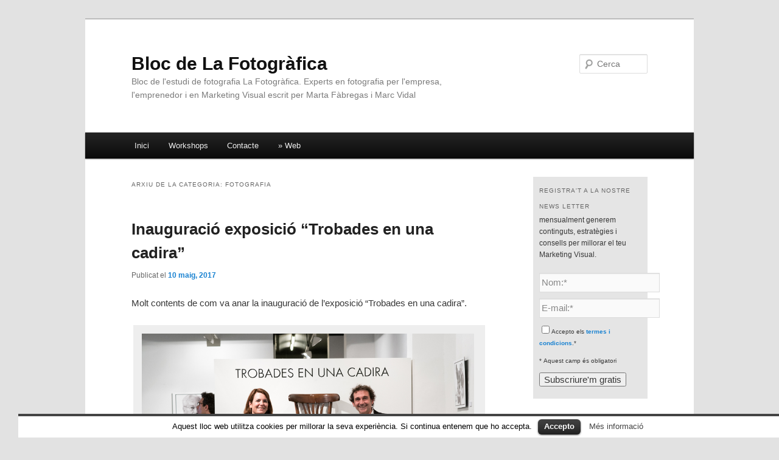

--- FILE ---
content_type: text/html; charset=UTF-8
request_url: https://www.lafotografica.com/blog/category/fotografia-2/
body_size: 16314
content:
<!DOCTYPE html>
<!--[if IE 6]>
<html id="ie6" lang="ca">
<![endif]-->
<!--[if IE 7]>
<html id="ie7" lang="ca">
<![endif]-->
<!--[if IE 8]>
<html id="ie8" lang="ca">
<![endif]-->
<!--[if !(IE 6) & !(IE 7) & !(IE 8)]><!-->
<html lang="ca">
<!--<![endif]-->
<head>
<meta charset="UTF-8" />
<meta name="viewport" content="width=device-width" />
<title>Fotografia | Bloc de La Fotogràfica</title>
<link rel="profile" href="http://gmpg.org/xfn/11" />
<link rel="stylesheet" type="text/css" media="all" href="https://www.lafotografica.com/blog/wp-content/themes/twentyeleven/style.css" />
<link rel="pingback" href="https://www.lafotografica.com/blog/xmlrpc.php" />
<!--[if lt IE 9]>
<script src="https://www.lafotografica.com/blog/wp-content/themes/twentyeleven/js/html5.js" type="text/javascript"></script>
<![endif]-->

<!-- All in One SEO Pack 2.3.13.2 by Michael Torbert of Semper Fi Web Design[341,383] -->
<meta name="keywords"  content="fotografia,retrat,marta fàbregas,marc vidal,trobades en una cadira,enric majó,tricicle,carles sans,imma colomer,,barcelona,cultura,estudi,fotografia d\'estudi,juan echanove,la fotogràfica,art,photo,portrait,pigment gallery,ferran josa,encuentros en una silla,helena miquel,cadira,música,foto,exposició,trobade en una cadira,concert,#bonrotllo,marketing visual,món,Àfrica,exposicions,museus,2017,cutura,macba,gelatina dura,80\'s,jazz,fundació setba,jamboree,karma,making africa,cccb,moda,disseny" />
<link rel='next' href='https://www.lafotografica.com/blog/category/fotografia-2/page/2/' />

<link rel="canonical" href="https://www.lafotografica.com/blog/category/fotografia-2/" />
			<script>
			(function(i,s,o,g,r,a,m){i['GoogleAnalyticsObject']=r;i[r]=i[r]||function(){
			(i[r].q=i[r].q||[]).push(arguments)},i[r].l=1*new Date();a=s.createElement(o),
			m=s.getElementsByTagName(o)[0];a.async=1;a.src=g;m.parentNode.insertBefore(a,m)
			})(window,document,'script','//www.google-analytics.com/analytics.js','ga');

			ga('create', 'UA-63098953-1', 'auto');
			
			ga('send', 'pageview');
			</script>
<!-- /all in one seo pack -->
<link rel='dns-prefetch' href='//s.w.org' />
<link rel="alternate" type="application/rss+xml" title="Bloc de La Fotogràfica &raquo; canal d&#039;informació" href="https://www.lafotografica.com/blog/feed/" />
<link rel="alternate" type="application/rss+xml" title="Bloc de La Fotogràfica &raquo; Canal dels comentaris" href="https://www.lafotografica.com/blog/comments/feed/" />
<link rel="alternate" type="application/rss+xml" title="Bloc de La Fotogràfica &raquo; Fotografia Canal de les categories" href="https://www.lafotografica.com/blog/category/fotografia-2/feed/" />
		<script type="text/javascript">
			window._wpemojiSettings = {"baseUrl":"https:\/\/s.w.org\/images\/core\/emoji\/2.2.1\/72x72\/","ext":".png","svgUrl":"https:\/\/s.w.org\/images\/core\/emoji\/2.2.1\/svg\/","svgExt":".svg","source":{"concatemoji":"https:\/\/www.lafotografica.com\/blog\/wp-includes\/js\/wp-emoji-release.min.js?ver=4.7.31"}};
			!function(t,a,e){var r,n,i,o=a.createElement("canvas"),l=o.getContext&&o.getContext("2d");function c(t){var e=a.createElement("script");e.src=t,e.defer=e.type="text/javascript",a.getElementsByTagName("head")[0].appendChild(e)}for(i=Array("flag","emoji4"),e.supports={everything:!0,everythingExceptFlag:!0},n=0;n<i.length;n++)e.supports[i[n]]=function(t){var e,a=String.fromCharCode;if(!l||!l.fillText)return!1;switch(l.clearRect(0,0,o.width,o.height),l.textBaseline="top",l.font="600 32px Arial",t){case"flag":return(l.fillText(a(55356,56826,55356,56819),0,0),o.toDataURL().length<3e3)?!1:(l.clearRect(0,0,o.width,o.height),l.fillText(a(55356,57331,65039,8205,55356,57096),0,0),e=o.toDataURL(),l.clearRect(0,0,o.width,o.height),l.fillText(a(55356,57331,55356,57096),0,0),e!==o.toDataURL());case"emoji4":return l.fillText(a(55357,56425,55356,57341,8205,55357,56507),0,0),e=o.toDataURL(),l.clearRect(0,0,o.width,o.height),l.fillText(a(55357,56425,55356,57341,55357,56507),0,0),e!==o.toDataURL()}return!1}(i[n]),e.supports.everything=e.supports.everything&&e.supports[i[n]],"flag"!==i[n]&&(e.supports.everythingExceptFlag=e.supports.everythingExceptFlag&&e.supports[i[n]]);e.supports.everythingExceptFlag=e.supports.everythingExceptFlag&&!e.supports.flag,e.DOMReady=!1,e.readyCallback=function(){e.DOMReady=!0},e.supports.everything||(r=function(){e.readyCallback()},a.addEventListener?(a.addEventListener("DOMContentLoaded",r,!1),t.addEventListener("load",r,!1)):(t.attachEvent("onload",r),a.attachEvent("onreadystatechange",function(){"complete"===a.readyState&&e.readyCallback()})),(r=e.source||{}).concatemoji?c(r.concatemoji):r.wpemoji&&r.twemoji&&(c(r.twemoji),c(r.wpemoji)))}(window,document,window._wpemojiSettings);
		</script>
		<style type="text/css">
img.wp-smiley,
img.emoji {
	display: inline !important;
	border: none !important;
	box-shadow: none !important;
	height: 1em !important;
	width: 1em !important;
	margin: 0 .07em !important;
	vertical-align: -0.1em !important;
	background: none !important;
	padding: 0 !important;
}
</style>
<link rel='stylesheet' id='yarppWidgetCss-css'  href='https://www.lafotografica.com/blog/wp-content/plugins/yet-another-related-posts-plugin/style/widget.css?ver=4.7.31' type='text/css' media='all' />
<link rel='stylesheet' id='cookielawinfo-style-css'  href='https://www.lafotografica.com/blog/wp-content/plugins/cookie-law-info/css/cli-style.css?ver=1.5.3' type='text/css' media='all' />
<script type='text/javascript' src='https://www.lafotografica.com/blog/wp-includes/js/jquery/jquery.js?ver=1.12.4'></script>
<script type='text/javascript' src='https://www.lafotografica.com/blog/wp-includes/js/jquery/jquery-migrate.min.js?ver=1.4.1'></script>
<script type='text/javascript' src='https://www.lafotografica.com/blog/wp-content/plugins/cookie-law-info/js/cookielawinfo.js?ver=1.5.3'></script>
<link rel='https://api.w.org/' href='https://www.lafotografica.com/blog/wp-json/' />
<link rel="EditURI" type="application/rsd+xml" title="RSD" href="https://www.lafotografica.com/blog/xmlrpc.php?rsd" />
<link rel="wlwmanifest" type="application/wlwmanifest+xml" href="https://www.lafotografica.com/blog/wp-includes/wlwmanifest.xml" /> 
<meta name="generator" content="WordPress 4.7.31" />
<script charset="utf-8" type="text/javascript">var switchTo5x=true;</script>
<script charset="utf-8" type="text/javascript" src="http://w.sharethis.com/button/buttons.js"></script>
<script charset="utf-8" type="text/javascript">stLight.options({"publisher":"a35f88df-a4f9-4f13-b10f-bb3b61e8d272","doNotCopy":true,"hashAddressBar":false,"doNotHash":true});var st_type="wordpress4.2.2";</script>
		<style type="text/css">.recentcomments a{display:inline !important;padding:0 !important;margin:0 !important;}</style>
		<style type="text/css">.broken_link, a.broken_link {
	text-decoration: line-through;
}</style></head>

<body class="archive category category-fotografia-2 category-307 single-author two-column right-sidebar">
<div id="page" class="hfeed">
	<header id="branding" role="banner">
			<hgroup>
				<h1 id="site-title"><span><a href="https://www.lafotografica.com/blog/" rel="home">Bloc de La Fotogràfica</a></span></h1>
				<h2 id="site-description">Bloc de l&#039;estudi de fotografia La Fotogràfica. Experts en fotografia per l&#039;empresa, l&#039;emprenedor i en Marketing Visual escrit per Marta Fàbregas i Marc Vidal</h2>
			</hgroup>

			
								<form method="get" id="searchform" action="https://www.lafotografica.com/blog/">
		<label for="s" class="assistive-text">Cerca</label>
		<input type="text" class="field" name="s" id="s" placeholder="Cerca" />
		<input type="submit" class="submit" name="submit" id="searchsubmit" value="Cerca" />
	</form>
			
			<nav id="access" role="navigation">
				<h3 class="assistive-text">Menú principal</h3>
								<div class="skip-link"><a class="assistive-text" href="#content">Aneu al contingut principal</a></div>
									<div class="skip-link"><a class="assistive-text" href="#secondary">Aneu al contingut secundari </a></div>
												<div class="menu-principal-superior-container"><ul id="menu-principal-superior" class="menu"><li id="menu-item-22" class="menu-item menu-item-type-custom menu-item-object-custom menu-item-home menu-item-22"><a href="http://www.lafotografica.com/blog/">Inici</a></li>
<li id="menu-item-20" class="menu-item menu-item-type-post_type menu-item-object-page menu-item-20"><a title="Workshops" href="https://www.lafotografica.com/blog/workshops/">Workshops</a></li>
<li id="menu-item-19" class="menu-item menu-item-type-post_type menu-item-object-page menu-item-19"><a title="Contacte" href="https://www.lafotografica.com/blog/contacte/">Contacte</a></li>
<li id="menu-item-21" class="menu-item menu-item-type-custom menu-item-object-custom menu-item-21"><a title="LaFotografica.com" href="http://www.lafotografica.com">» Web</a></li>
</ul></div>			</nav><!-- #access -->
	</header><!-- #branding -->


	<div id="main">

		<section id="primary">
			<div id="content" role="main">

			
				<header class="page-header">
					<h1 class="page-title">Arxiu de la categoria: <span>Fotografia</span></h1>

									</header>

						<nav id="nav-above">
			<h3 class="assistive-text">Navegació per les entrades</h3>
			<div class="nav-previous"><a href="https://www.lafotografica.com/blog/category/fotografia-2/page/2/" ><span class="meta-nav">&larr;</span> Entrades més antigues</a></div>
			<div class="nav-next"></div>
		</nav><!-- #nav-above -->
	
								
					
	<article id="post-2188" class="post-2188 post type-post status-publish format-standard hentry category-actor category-actriu category-art category-cultura category-estudi-2 category-exposicions category-fotografia-2 category-retrat category-trobades-en-una-cadira tag-barcelona tag-cultura-2 tag-estudi tag-fotografia tag-fotografia-destudi tag-juan-echanove tag-la-fotografica tag-marc-vidal tag-marta-fabregas tag-retrat-2 tag-trobades-en-una-cadira">
		<header class="entry-header">
						<h1 class="entry-title"><a href="https://www.lafotografica.com/blog/2017/05/inauguracio-exposicio-trobades-en-una-cadira/" rel="bookmark">Inauguració exposició &#8220;Trobades en una cadira&#8221;</a></h1>
			
						<div class="entry-meta">
				<span class="sep">Publicat el </span><a href="https://www.lafotografica.com/blog/2017/05/inauguracio-exposicio-trobades-en-una-cadira/" title="14:12" rel="bookmark"><time class="entry-date" datetime="2017-05-10T14:12:48+00:00">10 maig, 2017</time></a><span class="by-author"> <span class="sep"> per </span> <span class="author vcard"><a class="url fn n" href="https://www.lafotografica.com/blog/author/admin/" title="Mostra totes les entrades de La Fotogràfica" rel="author">La Fotogràfica</a></span></span>			</div><!-- .entry-meta -->
			
					</header><!-- .entry-header -->

				<div class="entry-content">
			<p>Molt contents de com va anar la inauguració de l&#8217;exposició &#8220;Trobades en una cadira&#8221;.</p>
<div id="attachment_2190" style="width: 1808px" class="wp-caption aligncenter"><a href="http://www.lafotografica.com/blog/wp-content/uploads/2017/05/Inezdelprado-Photography-5941.jpg"><img class="size-full wp-image-2190" src="http://www.lafotografica.com/blog/wp-content/uploads/2017/05/Inezdelprado-Photography-5941.jpg" alt="La cadira i els autors el dia de la inauguració ©Inezdelprado Photography" width="1798" height="1200" srcset="https://www.lafotografica.com/blog/wp-content/uploads/2017/05/Inezdelprado-Photography-5941.jpg 1798w, https://www.lafotografica.com/blog/wp-content/uploads/2017/05/Inezdelprado-Photography-5941-300x200.jpg 300w, https://www.lafotografica.com/blog/wp-content/uploads/2017/05/Inezdelprado-Photography-5941-768x513.jpg 768w, https://www.lafotografica.com/blog/wp-content/uploads/2017/05/Inezdelprado-Photography-5941-1024x683.jpg 1024w, https://www.lafotografica.com/blog/wp-content/uploads/2017/05/Inezdelprado-Photography-5941-450x300.jpg 450w" sizes="(max-width: 1798px) 100vw, 1798px" /></a><p class="wp-caption-text">La cadira i els autors el dia de la inauguració ©Inezdelprado Photography</p></div>
<div id="attachment_2191" style="width: 1808px" class="wp-caption aligncenter"><a href="http://www.lafotografica.com/blog/wp-content/uploads/2017/05/Inezdelprado-Photography-5924.jpg"><img class="size-full wp-image-2191" src="http://www.lafotografica.com/blog/wp-content/uploads/2017/05/Inezdelprado-Photography-5924.jpg" alt="L'exposició es pot veure actualment a Pigment gallery ©Inezdelprado Photography" width="1798" height="1200" srcset="https://www.lafotografica.com/blog/wp-content/uploads/2017/05/Inezdelprado-Photography-5924.jpg 1798w, https://www.lafotografica.com/blog/wp-content/uploads/2017/05/Inezdelprado-Photography-5924-300x200.jpg 300w, https://www.lafotografica.com/blog/wp-content/uploads/2017/05/Inezdelprado-Photography-5924-768x513.jpg 768w, https://www.lafotografica.com/blog/wp-content/uploads/2017/05/Inezdelprado-Photography-5924-1024x683.jpg 1024w, https://www.lafotografica.com/blog/wp-content/uploads/2017/05/Inezdelprado-Photography-5924-450x300.jpg 450w" sizes="(max-width: 1798px) 100vw, 1798px" /></a><p class="wp-caption-text">L&#8217;exposició es pot veure actualment a Pigment Gallery ©Inezdelprado Photography</p></div>
<p>Fa molta il·lusió mostrar un projecte que fa més de dotze anys que estem realitzant. a poc a poc, sessió a sessió&#8230; I tot d&#8217;una tens l&#8217;oportunitat de veure&#8217;l en conjunt, amb una selecció de 62 imatges (de més de 130) penjades a la galeria Pigment Gallery.</p>
<p>Molts dels participants en aquest projecte es van apropar a la galeria a veure les seves fotos i les dels seus companys.</p>
<div id="attachment_2193" style="width: 1808px" class="wp-caption aligncenter"><a href="http://www.lafotografica.com/blog/wp-content/uploads/2017/05/Inezdelprado-Photography-5959.jpg"><img class="size-full wp-image-2193" src="http://www.lafotografica.com/blog/wp-content/uploads/2017/05/Inezdelprado-Photography-5959.jpg" alt="L'Enric Majó assenyalant la seva foto ©Inezdelprado Photography" width="1798" height="1200" srcset="https://www.lafotografica.com/blog/wp-content/uploads/2017/05/Inezdelprado-Photography-5959.jpg 1798w, https://www.lafotografica.com/blog/wp-content/uploads/2017/05/Inezdelprado-Photography-5959-300x200.jpg 300w, https://www.lafotografica.com/blog/wp-content/uploads/2017/05/Inezdelprado-Photography-5959-768x513.jpg 768w, https://www.lafotografica.com/blog/wp-content/uploads/2017/05/Inezdelprado-Photography-5959-1024x683.jpg 1024w, https://www.lafotografica.com/blog/wp-content/uploads/2017/05/Inezdelprado-Photography-5959-450x300.jpg 450w" sizes="(max-width: 1798px) 100vw, 1798px" /></a><p class="wp-caption-text">L&#8217;Enric Majó assenyalant la seva foto ©Inezdelprado Photography</p></div>
<div id="attachment_2192" style="width: 1808px" class="wp-caption aligncenter"><a href="http://www.lafotografica.com/blog/wp-content/uploads/2017/05/Inezdelprado-Photography-5948.jpg"><img class="size-full wp-image-2192" src="http://www.lafotografica.com/blog/wp-content/uploads/2017/05/Inezdelprado-Photography-5948.jpg" alt="Carles Sans, del Tricicle, devant de la seva foto ©Inezdelprado Photography" width="1798" height="1200" srcset="https://www.lafotografica.com/blog/wp-content/uploads/2017/05/Inezdelprado-Photography-5948.jpg 1798w, https://www.lafotografica.com/blog/wp-content/uploads/2017/05/Inezdelprado-Photography-5948-300x200.jpg 300w, https://www.lafotografica.com/blog/wp-content/uploads/2017/05/Inezdelprado-Photography-5948-768x513.jpg 768w, https://www.lafotografica.com/blog/wp-content/uploads/2017/05/Inezdelprado-Photography-5948-1024x683.jpg 1024w, https://www.lafotografica.com/blog/wp-content/uploads/2017/05/Inezdelprado-Photography-5948-450x300.jpg 450w" sizes="(max-width: 1798px) 100vw, 1798px" /></a><p class="wp-caption-text">Carles Sans, del Tricicle, devant de la seva foto ©Inezdelprado Photography</p></div>
<div id="attachment_2194" style="width: 1808px" class="wp-caption aligncenter"><a href="http://www.lafotografica.com/blog/wp-content/uploads/2017/05/Inezdelprado-Photography-6094.jpg"><img class="size-full wp-image-2194" src="http://www.lafotografica.com/blog/wp-content/uploads/2017/05/Inezdelprado-Photography-6094.jpg" alt="L'Imma Colomer, fantàstica ©Inezdelprado Photography" width="1798" height="1200" srcset="https://www.lafotografica.com/blog/wp-content/uploads/2017/05/Inezdelprado-Photography-6094.jpg 1798w, https://www.lafotografica.com/blog/wp-content/uploads/2017/05/Inezdelprado-Photography-6094-300x200.jpg 300w, https://www.lafotografica.com/blog/wp-content/uploads/2017/05/Inezdelprado-Photography-6094-768x513.jpg 768w, https://www.lafotografica.com/blog/wp-content/uploads/2017/05/Inezdelprado-Photography-6094-1024x683.jpg 1024w, https://www.lafotografica.com/blog/wp-content/uploads/2017/05/Inezdelprado-Photography-6094-450x300.jpg 450w" sizes="(max-width: 1798px) 100vw, 1798px" /></a><p class="wp-caption-text">L&#8217;Imma Colomer, fantàstica sempre  ©Inezdelprado Photography</p></div>
<p>i molts amics i clients també van venir a l&#8217;esplèndida galeria que dirigeix el Ferran Josa, i la col·laboració de la Esther i la Berta. Gràcies a tots tres per la vostra feina i dedicació.</p>
<p>Una forta abraçada fotogràfica a tots!</p>
<p>Les fotos d&#8217;aquest reportatge són de la Inez del Prado. Moltíssimes gràcies Inez!</p>
<p>Marc Vidal</p>
<p>PD. Ja estem preparant noves sessions&#8230;.</p>
<p>&nbsp;</p>
<p class="no-break"><span class='st_facebook_large' st_title='Inauguració exposició &#8220;Trobades en una cadira&#8221;' st_url='https://www.lafotografica.com/blog/2017/05/inauguracio-exposicio-trobades-en-una-cadira/'></span><span st_via='@lafotografica' st_username='@lafotografica' class='st_twitter_large' st_title='Inauguració exposició &#8220;Trobades en una cadira&#8221;' st_url='https://www.lafotografica.com/blog/2017/05/inauguracio-exposicio-trobades-en-una-cadira/'></span><span class='st_linkedin_large' st_title='Inauguració exposició &#8220;Trobades en una cadira&#8221;' st_url='https://www.lafotografica.com/blog/2017/05/inauguracio-exposicio-trobades-en-una-cadira/'></span><span class='st_fblike_large' st_title='Inauguració exposició &#8220;Trobades en una cadira&#8221;' st_url='https://www.lafotografica.com/blog/2017/05/inauguracio-exposicio-trobades-en-una-cadira/'></span><span class='st_plusone_large' st_title='Inauguració exposició &#8220;Trobades en una cadira&#8221;' st_url='https://www.lafotografica.com/blog/2017/05/inauguracio-exposicio-trobades-en-una-cadira/'></span><span class='st_pinterest_large' st_title='Inauguració exposició &#8220;Trobades en una cadira&#8221;' st_url='https://www.lafotografica.com/blog/2017/05/inauguracio-exposicio-trobades-en-una-cadira/'></span><span class='st_email_large' st_title='Inauguració exposició &#8220;Trobades en una cadira&#8221;' st_url='https://www.lafotografica.com/blog/2017/05/inauguracio-exposicio-trobades-en-una-cadira/'></span></p>					</div><!-- .entry-content -->
		
		<footer class="entry-meta">
												<span class="cat-links">
				<span class="entry-utility-prep entry-utility-prep-cat-links">Publicat dins de</span> <a href="https://www.lafotografica.com/blog/category/actor/" rel="category tag">Actor</a>, <a href="https://www.lafotografica.com/blog/category/actriu/" rel="category tag">Actriu</a>, <a href="https://www.lafotografica.com/blog/category/art/" rel="category tag">Art</a>, <a href="https://www.lafotografica.com/blog/category/cultura/" rel="category tag">Cultura</a>, <a href="https://www.lafotografica.com/blog/category/estudi-2/" rel="category tag">Estudi</a>, <a href="https://www.lafotografica.com/blog/category/exposicions/" rel="category tag">Exposicions</a>, <a href="https://www.lafotografica.com/blog/category/fotografia-2/" rel="category tag">Fotografia</a>, <a href="https://www.lafotografica.com/blog/category/retrat/" rel="category tag">Retrat</a>, <a href="https://www.lafotografica.com/blog/category/trobades-en-una-cadira/" rel="category tag">Trobades en una cadira</a>			</span>
															<span class="sep"> | </span>
							<span class="tag-links">
				<span class="entry-utility-prep entry-utility-prep-tag-links">Etiquetat com a</span> <a href="https://www.lafotografica.com/blog/tag/barcelona/" rel="tag">Barcelona</a>, <a href="https://www.lafotografica.com/blog/tag/cultura-2/" rel="tag">cultura</a>, <a href="https://www.lafotografica.com/blog/tag/estudi/" rel="tag">estudi</a>, <a href="https://www.lafotografica.com/blog/tag/fotografia/" rel="tag">fotografia</a>, <a href="https://www.lafotografica.com/blog/tag/fotografia-destudi/" rel="tag">fotografia d'estudi</a>, <a href="https://www.lafotografica.com/blog/tag/juan-echanove/" rel="tag">Juan Echanove</a>, <a href="https://www.lafotografica.com/blog/tag/la-fotografica/" rel="tag">La Fotogràfica</a>, <a href="https://www.lafotografica.com/blog/tag/marc-vidal/" rel="tag">Marc Vidal</a>, <a href="https://www.lafotografica.com/blog/tag/marta-fabregas/" rel="tag">Marta Fàbregas</a>, <a href="https://www.lafotografica.com/blog/tag/retrat-2/" rel="tag">retrat</a>, <a href="https://www.lafotografica.com/blog/tag/trobades-en-una-cadira/" rel="tag">Trobades en una cadira</a>			</span>
						
			
					</footer><!-- .entry-meta -->
	</article><!-- #post-2188 -->

				
					
	<article id="post-2171" class="post-2171 post type-post status-publish format-standard hentry category-actor category-actriu category-art category-cultura category-estudi-2 category-exposicions category-fotografia-2 category-galeria category-musica category-retrat category-teatre category-trobades-en-una-cadira tag-barcelona tag-cultura-2 tag-encuentros-en-una-silla tag-estudi tag-fotografia tag-fotografia-destudi tag-la-fotografica tag-marc-vidal tag-marta-fabregas tag-trobades-en-una-cadira">
		<header class="entry-header">
						<h1 class="entry-title"><a href="https://www.lafotografica.com/blog/2017/04/exposicio-trobades-en-una-cadira-de-marta-fabregas-i-marc-vidal/" rel="bookmark">Exposició &#8220;Trobades en una cadira&#8221; de Marta Fàbregas i Marc Vidal</a></h1>
			
						<div class="entry-meta">
				<span class="sep">Publicat el </span><a href="https://www.lafotografica.com/blog/2017/04/exposicio-trobades-en-una-cadira-de-marta-fabregas-i-marc-vidal/" title="18:42" rel="bookmark"><time class="entry-date" datetime="2017-04-21T18:42:40+00:00">21 abril, 2017</time></a><span class="by-author"> <span class="sep"> per </span> <span class="author vcard"><a class="url fn n" href="https://www.lafotografica.com/blog/author/admin/" title="Mostra totes les entrades de La Fotogràfica" rel="author">La Fotogràfica</a></span></span>			</div><!-- .entry-meta -->
			
					</header><!-- .entry-header -->

				<div class="entry-content">
			<p>Ens fa molta il·lusió presentar-vos l&#8217;exposició &#8220;<a href="http://www.lafotografica.com/fotografia/trobades_en_una_cadira_eapro_130_39.html" target="_blank" rel="noopener noreferrer">Trobades en una cadira</a>&#8221; de Marta Fàbregas i Marc Vidal a la galeria <a href="http://www.pigmentgallery.es" target="_blank" rel="noopener noreferrer">Pigment Gallery</a> de Barcelona, del 25 d&#8217;abril al 13 de maig de 2017.</p>
<p><a href="http://www.lafotografica.com/blog/wp-content/uploads/2013/02/Ariadna-Gil-©lafotografica.jpg"><img class="aligncenter size-full wp-image-1001" src="http://www.lafotografica.com/blog/wp-content/uploads/2013/02/Ariadna-Gil-©lafotografica.jpg" alt="" width="600" height="600" srcset="https://www.lafotografica.com/blog/wp-content/uploads/2013/02/Ariadna-Gil-©lafotografica.jpg 600w, https://www.lafotografica.com/blog/wp-content/uploads/2013/02/Ariadna-Gil-©lafotografica-150x150.jpg 150w, https://www.lafotografica.com/blog/wp-content/uploads/2013/02/Ariadna-Gil-©lafotografica-300x300.jpg 300w, https://www.lafotografica.com/blog/wp-content/uploads/2013/02/Ariadna-Gil-©lafotografica-120x120.jpg 120w" sizes="(max-width: 600px) 100vw, 600px" /></a></p>
<p>El &#8220;Trobades en una cadira&#8221; és un projecte que fa anys que estem realitzant, i que ja hem anat exposant al llarg d&#8217;aquest temps, però la darrera exposició a Barcelona va ser l&#8217;any 2010, i des de llavors hem fet moltes sessions noves a grans actors, músics i gent del mon de la cultura, fotos que encara no han vist la llum ni s&#8217;han enfrontat al públic en versió impresa. Així que ara és una bona ocasió d&#8217;ensenyar el treball d&#8217;aquests darrers anys.</p>
<div id="attachment_586" style="width: 610px" class="wp-caption aligncenter"><a href="http://www.lafotografica.com/blog/wp-content/uploads/2012/10/foto_391.jpg"><img class="size-full wp-image-586" src="http://www.lafotografica.com/blog/wp-content/uploads/2012/10/foto_391.jpg" alt="Josep Maria Pou, al &quot;Trobades en una cadira&quot; ©lafotografica" width="600" height="600" srcset="https://www.lafotografica.com/blog/wp-content/uploads/2012/10/foto_391.jpg 600w, https://www.lafotografica.com/blog/wp-content/uploads/2012/10/foto_391-150x150.jpg 150w, https://www.lafotografica.com/blog/wp-content/uploads/2012/10/foto_391-300x300.jpg 300w" sizes="(max-width: 600px) 100vw, 600px" /></a><p class="wp-caption-text">Josep Maria Pou, al &#8220;Trobades en una cadira&#8221; ©lafotografica</p></div>
<p>A l&#8217;exposició presentem fotos de les primeres sessions d&#8217;aquest projecte, quan encara no estava del tot definit, fins a fotos que estem realitzant aquestes darreres setmanes. I per nosaltres és una bona ocasió per realitzar una visió panoràmica de tot el projecte. 14 anys, més de 120 sessions a diferents personalitats del món de la cultura i moltes anècdotes i curiositats que es queden guardades en la intimitat de l&#8217;estudi.</p>
<p>Una de les darrers sessions que hem realitzat ha sigut amb el Tricicle. Aqui teniu la foto&#8230; calenteta encara&#8230;</p>
<div id="attachment_2181" style="width: 1310px" class="wp-caption aligncenter"><a href="http://www.lafotografica.com/blog/wp-content/uploads/2017/04/Tricicle-2.jpg"><img class="size-full wp-image-2181" src="http://www.lafotografica.com/blog/wp-content/uploads/2017/04/Tricicle-2.jpg" alt="Tricicle @Lafotografica" width="1300" height="1300" srcset="https://www.lafotografica.com/blog/wp-content/uploads/2017/04/Tricicle-2.jpg 1300w, https://www.lafotografica.com/blog/wp-content/uploads/2017/04/Tricicle-2-150x150.jpg 150w, https://www.lafotografica.com/blog/wp-content/uploads/2017/04/Tricicle-2-300x300.jpg 300w, https://www.lafotografica.com/blog/wp-content/uploads/2017/04/Tricicle-2-768x768.jpg 768w, https://www.lafotografica.com/blog/wp-content/uploads/2017/04/Tricicle-2-1024x1024.jpg 1024w" sizes="(max-width: 1300px) 100vw, 1300px" /></a><p class="wp-caption-text">Tricicle @Lafotografica</p></div>
<p>Per nosaltres ha estat un autèntic plaer fotografiar a autèntics mites de la nostra cultura com són el Josep Maria Pou, l&#8217;Emma Vilarassau, el Ferran Adrià o l&#8217;Ariadna Gil, per citar-ne alguns casos,  i descobrir un trosset de la seva inmensa humanitat.</p>
<div id="attachment_2184" style="width: 1886px" class="wp-caption aligncenter"><a href="http://www.lafotografica.com/blog/wp-content/uploads/2017/04/Trobades-en-una-cadira_MG_8488.jpeg"><img class="size-full wp-image-2184" src="http://www.lafotografica.com/blog/wp-content/uploads/2017/04/Trobades-en-una-cadira_MG_8488.jpeg" alt="Trobades en una cadira a Pigment Gallery" width="1876" height="832" srcset="https://www.lafotografica.com/blog/wp-content/uploads/2017/04/Trobades-en-una-cadira_MG_8488.jpeg 1876w, https://www.lafotografica.com/blog/wp-content/uploads/2017/04/Trobades-en-una-cadira_MG_8488-300x133.jpeg 300w, https://www.lafotografica.com/blog/wp-content/uploads/2017/04/Trobades-en-una-cadira_MG_8488-768x341.jpeg 768w, https://www.lafotografica.com/blog/wp-content/uploads/2017/04/Trobades-en-una-cadira_MG_8488-1024x454.jpeg 1024w, https://www.lafotografica.com/blog/wp-content/uploads/2017/04/Trobades-en-una-cadira_MG_8488-500x222.jpeg 500w" sizes="(max-width: 1876px) 100vw, 1876px" /></a><p class="wp-caption-text">Trobades en una cadira a Pigment Gallery</p></div>
<p>Us esperem a partir de dimarts 25 a <a href="http://www.pigmentgallery.es" target="_blank" rel="noopener noreferrer">Pigment Gallery</a>, aquest fantàstic espai dirigit pel Ferran Josa. la inauguració es dimarts 25 d&#8217;abril a les 19:30h. Hi esteu tots convidats!</p>
<p>Marc Vidal</p>
<p class="no-break"><span class='st_facebook_large' st_title='Exposició &#8220;Trobades en una cadira&#8221; de Marta Fàbregas i Marc Vidal' st_url='https://www.lafotografica.com/blog/2017/04/exposicio-trobades-en-una-cadira-de-marta-fabregas-i-marc-vidal/'></span><span st_via='@lafotografica' st_username='@lafotografica' class='st_twitter_large' st_title='Exposició &#8220;Trobades en una cadira&#8221; de Marta Fàbregas i Marc Vidal' st_url='https://www.lafotografica.com/blog/2017/04/exposicio-trobades-en-una-cadira-de-marta-fabregas-i-marc-vidal/'></span><span class='st_linkedin_large' st_title='Exposició &#8220;Trobades en una cadira&#8221; de Marta Fàbregas i Marc Vidal' st_url='https://www.lafotografica.com/blog/2017/04/exposicio-trobades-en-una-cadira-de-marta-fabregas-i-marc-vidal/'></span><span class='st_fblike_large' st_title='Exposició &#8220;Trobades en una cadira&#8221; de Marta Fàbregas i Marc Vidal' st_url='https://www.lafotografica.com/blog/2017/04/exposicio-trobades-en-una-cadira-de-marta-fabregas-i-marc-vidal/'></span><span class='st_plusone_large' st_title='Exposició &#8220;Trobades en una cadira&#8221; de Marta Fàbregas i Marc Vidal' st_url='https://www.lafotografica.com/blog/2017/04/exposicio-trobades-en-una-cadira-de-marta-fabregas-i-marc-vidal/'></span><span class='st_pinterest_large' st_title='Exposició &#8220;Trobades en una cadira&#8221; de Marta Fàbregas i Marc Vidal' st_url='https://www.lafotografica.com/blog/2017/04/exposicio-trobades-en-una-cadira-de-marta-fabregas-i-marc-vidal/'></span><span class='st_email_large' st_title='Exposició &#8220;Trobades en una cadira&#8221; de Marta Fàbregas i Marc Vidal' st_url='https://www.lafotografica.com/blog/2017/04/exposicio-trobades-en-una-cadira-de-marta-fabregas-i-marc-vidal/'></span></p>					</div><!-- .entry-content -->
		
		<footer class="entry-meta">
												<span class="cat-links">
				<span class="entry-utility-prep entry-utility-prep-cat-links">Publicat dins de</span> <a href="https://www.lafotografica.com/blog/category/actor/" rel="category tag">Actor</a>, <a href="https://www.lafotografica.com/blog/category/actriu/" rel="category tag">Actriu</a>, <a href="https://www.lafotografica.com/blog/category/art/" rel="category tag">Art</a>, <a href="https://www.lafotografica.com/blog/category/cultura/" rel="category tag">Cultura</a>, <a href="https://www.lafotografica.com/blog/category/estudi-2/" rel="category tag">Estudi</a>, <a href="https://www.lafotografica.com/blog/category/exposicions/" rel="category tag">Exposicions</a>, <a href="https://www.lafotografica.com/blog/category/fotografia-2/" rel="category tag">Fotografia</a>, <a href="https://www.lafotografica.com/blog/category/galeria/" rel="category tag">Galeria</a>, <a href="https://www.lafotografica.com/blog/category/musica/" rel="category tag">Música</a>, <a href="https://www.lafotografica.com/blog/category/retrat/" rel="category tag">Retrat</a>, <a href="https://www.lafotografica.com/blog/category/teatre/" rel="category tag">Teatre</a>, <a href="https://www.lafotografica.com/blog/category/trobades-en-una-cadira/" rel="category tag">Trobades en una cadira</a>			</span>
															<span class="sep"> | </span>
							<span class="tag-links">
				<span class="entry-utility-prep entry-utility-prep-tag-links">Etiquetat com a</span> <a href="https://www.lafotografica.com/blog/tag/barcelona/" rel="tag">Barcelona</a>, <a href="https://www.lafotografica.com/blog/tag/cultura-2/" rel="tag">cultura</a>, <a href="https://www.lafotografica.com/blog/tag/encuentros-en-una-silla/" rel="tag">Encuentros en una silla</a>, <a href="https://www.lafotografica.com/blog/tag/estudi/" rel="tag">estudi</a>, <a href="https://www.lafotografica.com/blog/tag/fotografia/" rel="tag">fotografia</a>, <a href="https://www.lafotografica.com/blog/tag/fotografia-destudi/" rel="tag">fotografia d'estudi</a>, <a href="https://www.lafotografica.com/blog/tag/la-fotografica/" rel="tag">La Fotogràfica</a>, <a href="https://www.lafotografica.com/blog/tag/marc-vidal/" rel="tag">Marc Vidal</a>, <a href="https://www.lafotografica.com/blog/tag/marta-fabregas/" rel="tag">Marta Fàbregas</a>, <a href="https://www.lafotografica.com/blog/tag/trobades-en-una-cadira/" rel="tag">Trobades en una cadira</a>			</span>
						
			
					</footer><!-- .entry-meta -->
	</article><!-- #post-2171 -->

				
					
	<article id="post-2139" class="post-2139 post type-post status-publish format-standard hentry category-bonrotllo category-actriu category-art category-concerts category-cultura category-estudi-2 category-exposicions category-fotografia-2 category-galeria category-musica category-retrat category-trobades-en-una-cadira tag-bonrotllo tag-barcelona tag-cultura-2 tag-encuentros-en-una-silla tag-estudi tag-fotografia tag-fotografia-destudi tag-helena-miquel tag-la-fotografica tag-marc-vidal tag-marta-fabregas tag-retrat-2 tag-trobades-en-una-cadira">
		<header class="entry-header">
						<h1 class="entry-title"><a href="https://www.lafotografica.com/blog/2017/03/helena-miquel-al-trobades-en-una-cadira/" rel="bookmark">Helena Miquel al &#8220;Trobades en una cadira&#8221;</a></h1>
			
						<div class="entry-meta">
				<span class="sep">Publicat el </span><a href="https://www.lafotografica.com/blog/2017/03/helena-miquel-al-trobades-en-una-cadira/" title="15:58" rel="bookmark"><time class="entry-date" datetime="2017-03-17T15:58:18+00:00">17 març, 2017</time></a><span class="by-author"> <span class="sep"> per </span> <span class="author vcard"><a class="url fn n" href="https://www.lafotografica.com/blog/author/admin/" title="Mostra totes les entrades de La Fotogràfica" rel="author">La Fotogràfica</a></span></span>			</div><!-- .entry-meta -->
			
					</header><!-- .entry-header -->

				<div class="entry-content">
			<div id="attachment_2166" style="width: 410px" class="wp-caption aligncenter"><a href="http://www.lafotografica.com/blog/wp-content/uploads/2017/03/Lafotografica-164.jpg"><img class="size-full wp-image-2166" src="http://www.lafotografica.com/blog/wp-content/uploads/2017/03/Lafotografica-164.jpg" alt="Helena Miquel, actriu i cantant (2017) ©lafotografica" width="400" height="400" srcset="https://www.lafotografica.com/blog/wp-content/uploads/2017/03/Lafotografica-164.jpg 400w, https://www.lafotografica.com/blog/wp-content/uploads/2017/03/Lafotografica-164-150x150.jpg 150w, https://www.lafotografica.com/blog/wp-content/uploads/2017/03/Lafotografica-164-300x300.jpg 300w" sizes="(max-width: 400px) 100vw, 400px" /></a><p class="wp-caption-text">Helena Miquel, actriu i cantant (2017) ©lafotografica</p></div>
<p>L&#8217;Helena Miquel ha participat en el nostre projecte de retrat <a href="http://www.lafotografica.com/fotografia/trobades_en_una_cadira_eapro_130_39.html" target="_blank">Trobades en una cadira</a>. La cantant, actriu i periodista va acceptar de posar per nosaltres en una sessió de retrat on s&#8217;havia d&#8217;enfrontar a la càmera acompanyada de la cadira més fotogràfica de Barcelona.</p>
<p>Recordo que el seu repte era jugar amb l&#8217;arquitectura i l&#8217;estructura de la cadira, fet que va donar un resultar espectacular, sobretot per la seva actitud i la seva llum. L&#8217;Helena té una personalitat oberta i riallera, i la seva presència dóna una tranquilitat i una pau que es transmet a la sessió i a les fotos resultants.</p>
<div id="attachment_2167" style="width: 410px" class="wp-caption aligncenter"><a href="http://www.lafotografica.com/blog/wp-content/uploads/2017/03/Lafotografica-059.jpg"><img class="size-full wp-image-2167" src="http://www.lafotografica.com/blog/wp-content/uploads/2017/03/Lafotografica-059.jpg" alt="Helena Miquel, actriu i cantant (2017) ©lafotogràfica" width="400" height="458" srcset="https://www.lafotografica.com/blog/wp-content/uploads/2017/03/Lafotografica-059.jpg 400w, https://www.lafotografica.com/blog/wp-content/uploads/2017/03/Lafotografica-059-262x300.jpg 262w" sizes="(max-width: 400px) 100vw, 400px" /></a><p class="wp-caption-text">Helena Miquel, actriu i cantant (2017) ©lafotogràfica</p></div>
<p>En la sessió es va produir una relació molt especial entre l&#8217;Helena i la cadira, on el respecte, el joc i l&#8217;admiració hi són presents.</p>
<p>El resultat de la sessió és especial, ja que les fotografies respiren alguna cosa mágica, que es fa difícil de percebre, però que trascendiexen més enllà de la simple fotografía… és la màgia del retrat, i la màgia de l&#8217;Helena&#8230;</p>
<div id="attachment_2168" style="width: 410px" class="wp-caption aligncenter"><a href="http://www.lafotografica.com/blog/wp-content/uploads/2017/03/Lafotografica-133.jpg"><img class="size-full wp-image-2168" src="http://www.lafotografica.com/blog/wp-content/uploads/2017/03/Lafotografica-133.jpg" alt="Helena Miquel, actriu i cantant (2017) ©lafotogràfica" width="400" height="380" srcset="https://www.lafotografica.com/blog/wp-content/uploads/2017/03/Lafotografica-133.jpg 400w, https://www.lafotografica.com/blog/wp-content/uploads/2017/03/Lafotografica-133-300x285.jpg 300w, https://www.lafotografica.com/blog/wp-content/uploads/2017/03/Lafotografica-133-316x300.jpg 316w" sizes="(max-width: 400px) 100vw, 400px" /></a><p class="wp-caption-text">Helena Miquel, actriu i cantant (2017) ©lafotogràfica</p></div>
<p>Estem preparant una exposició del projecte Trobades en una cadira a la <a href="http://www.pigmentgallery.es" target="_blank">Pigment Gallery</a> de Barcelona (C/Rosselló, 193), i en ella podreu veure gran part d&#8217;aquest projecte, des de les primeres fotos de l&#8217;any 2004 fins a les darreres sessions d&#8217;aquest 2017. Aviat us podrem donarem més informació, però ja us avancem que l&#8217;Helena ens presentarà algun tema del seu darrer disc. Serà a la mateixa galeria a principis de maig. L&#8217;exposició s&#8217;inaugurarà el dilluns 24 d&#8217;abril i restarà oberta fins dissabte 13 de maig de 2017.</p>
<p>Marc Vidal</p>
<p class="no-break"><span class='st_facebook_large' st_title='Helena Miquel al &#8220;Trobades en una cadira&#8221;' st_url='https://www.lafotografica.com/blog/2017/03/helena-miquel-al-trobades-en-una-cadira/'></span><span st_via='@lafotografica' st_username='@lafotografica' class='st_twitter_large' st_title='Helena Miquel al &#8220;Trobades en una cadira&#8221;' st_url='https://www.lafotografica.com/blog/2017/03/helena-miquel-al-trobades-en-una-cadira/'></span><span class='st_linkedin_large' st_title='Helena Miquel al &#8220;Trobades en una cadira&#8221;' st_url='https://www.lafotografica.com/blog/2017/03/helena-miquel-al-trobades-en-una-cadira/'></span><span class='st_fblike_large' st_title='Helena Miquel al &#8220;Trobades en una cadira&#8221;' st_url='https://www.lafotografica.com/blog/2017/03/helena-miquel-al-trobades-en-una-cadira/'></span><span class='st_plusone_large' st_title='Helena Miquel al &#8220;Trobades en una cadira&#8221;' st_url='https://www.lafotografica.com/blog/2017/03/helena-miquel-al-trobades-en-una-cadira/'></span><span class='st_pinterest_large' st_title='Helena Miquel al &#8220;Trobades en una cadira&#8221;' st_url='https://www.lafotografica.com/blog/2017/03/helena-miquel-al-trobades-en-una-cadira/'></span><span class='st_email_large' st_title='Helena Miquel al &#8220;Trobades en una cadira&#8221;' st_url='https://www.lafotografica.com/blog/2017/03/helena-miquel-al-trobades-en-una-cadira/'></span></p>					</div><!-- .entry-content -->
		
		<footer class="entry-meta">
												<span class="cat-links">
				<span class="entry-utility-prep entry-utility-prep-cat-links">Publicat dins de</span> <a href="https://www.lafotografica.com/blog/category/bonrotllo/" rel="category tag">#bonrotllo</a>, <a href="https://www.lafotografica.com/blog/category/actriu/" rel="category tag">Actriu</a>, <a href="https://www.lafotografica.com/blog/category/art/" rel="category tag">Art</a>, <a href="https://www.lafotografica.com/blog/category/concerts/" rel="category tag">Concerts</a>, <a href="https://www.lafotografica.com/blog/category/cultura/" rel="category tag">Cultura</a>, <a href="https://www.lafotografica.com/blog/category/estudi-2/" rel="category tag">Estudi</a>, <a href="https://www.lafotografica.com/blog/category/exposicions/" rel="category tag">Exposicions</a>, <a href="https://www.lafotografica.com/blog/category/fotografia-2/" rel="category tag">Fotografia</a>, <a href="https://www.lafotografica.com/blog/category/galeria/" rel="category tag">Galeria</a>, <a href="https://www.lafotografica.com/blog/category/musica/" rel="category tag">Música</a>, <a href="https://www.lafotografica.com/blog/category/retrat/" rel="category tag">Retrat</a>, <a href="https://www.lafotografica.com/blog/category/trobades-en-una-cadira/" rel="category tag">Trobades en una cadira</a>			</span>
															<span class="sep"> | </span>
							<span class="tag-links">
				<span class="entry-utility-prep entry-utility-prep-tag-links">Etiquetat com a</span> <a href="https://www.lafotografica.com/blog/tag/bonrotllo/" rel="tag">#bonrotllo</a>, <a href="https://www.lafotografica.com/blog/tag/barcelona/" rel="tag">Barcelona</a>, <a href="https://www.lafotografica.com/blog/tag/cultura-2/" rel="tag">cultura</a>, <a href="https://www.lafotografica.com/blog/tag/encuentros-en-una-silla/" rel="tag">Encuentros en una silla</a>, <a href="https://www.lafotografica.com/blog/tag/estudi/" rel="tag">estudi</a>, <a href="https://www.lafotografica.com/blog/tag/fotografia/" rel="tag">fotografia</a>, <a href="https://www.lafotografica.com/blog/tag/fotografia-destudi/" rel="tag">fotografia d'estudi</a>, <a href="https://www.lafotografica.com/blog/tag/helena-miquel/" rel="tag">Helena Miquel</a>, <a href="https://www.lafotografica.com/blog/tag/la-fotografica/" rel="tag">La Fotogràfica</a>, <a href="https://www.lafotografica.com/blog/tag/marc-vidal/" rel="tag">Marc Vidal</a>, <a href="https://www.lafotografica.com/blog/tag/marta-fabregas/" rel="tag">Marta Fàbregas</a>, <a href="https://www.lafotografica.com/blog/tag/retrat-2/" rel="tag">retrat</a>, <a href="https://www.lafotografica.com/blog/tag/trobades-en-una-cadira/" rel="tag">Trobades en una cadira</a>			</span>
						
			
					</footer><!-- .entry-meta -->
	</article><!-- #post-2139 -->

				
					
	<article id="post-2123" class="post-2123 post type-post status-publish format-standard hentry category-art category-clients category-estudi-2 category-fotografia-2 category-fotografia-per-a-empreses category-marketing-visual category-visual-marketing tag-barcelona tag-estudi tag-fotografia tag-fotografia-destudi tag-la-fotografica tag-marc-vidal tag-marta-fabregas">
		<header class="entry-header">
						<h1 class="entry-title"><a href="https://www.lafotografica.com/blog/2017/01/calendari-amb-2017/" rel="bookmark">Calendari AMB 2017</a></h1>
			
						<div class="entry-meta">
				<span class="sep">Publicat el </span><a href="https://www.lafotografica.com/blog/2017/01/calendari-amb-2017/" title="16:48" rel="bookmark"><time class="entry-date" datetime="2017-01-16T16:48:43+00:00">16 gener, 2017</time></a><span class="by-author"> <span class="sep"> per </span> <span class="author vcard"><a class="url fn n" href="https://www.lafotografica.com/blog/author/admin/" title="Mostra totes les entrades de La Fotogràfica" rel="author">La Fotogràfica</a></span></span>			</div><!-- .entry-meta -->
			
					</header><!-- .entry-header -->

				<div class="entry-content">
			<div id="attachment_2125" style="width: 1290px" class="wp-caption aligncenter"><a href="http://www.lafotografica.com/blog/wp-content/uploads/2017/01/0.Portada-2017.jpeg"><img class="wp-image-2125 size-full" src="http://www.lafotografica.com/blog/wp-content/uploads/2017/01/0.Portada-2017.jpeg" alt="Portada Calendari AMB 2017 ©lafotografica" width="1280" height="584" srcset="https://www.lafotografica.com/blog/wp-content/uploads/2017/01/0.Portada-2017.jpeg 1280w, https://www.lafotografica.com/blog/wp-content/uploads/2017/01/0.Portada-2017-300x137.jpeg 300w, https://www.lafotografica.com/blog/wp-content/uploads/2017/01/0.Portada-2017-768x350.jpeg 768w, https://www.lafotografica.com/blog/wp-content/uploads/2017/01/0.Portada-2017-1024x467.jpeg 1024w, https://www.lafotografica.com/blog/wp-content/uploads/2017/01/0.Portada-2017-500x228.jpeg 500w" sizes="(max-width: 1280px) 100vw, 1280px" /></a><p class="wp-caption-text">Portada Calendari AMB 2017 ©lafotografica</p></div>
<p>Des de <a href="http://www.lafotografica.com/fotografia/serveis_eapro_33_0.html" target="_blank">La Fotogràfica</a> vam rebre l&#8217;encàrrec de realitzar les fotografies del Calendari de l&#8217;Àrea Metropolitana de Barcelona 2017, on se&#8217;ns demanava de interpretar, amb fotografies de peces d&#8217;Origami, les diferents àrees i àmbits en els que treballa l&#8217;Àrea Metropolitana de Barcelona.</p>
<p>Per sort coneixíem, d&#8217;una col·laboració anterior, la feina de l&#8217;Ana Romero, <a href="http://origlam.blogspot.com.es" target="_blank">Origlam</a>, una autèntica experta en l&#8217;art de l&#8217;Origami, que ens va fer totes les peces que li vam anar demanant. Hem de dir que ni per ella ni per nosaltres va ser un encàrrec fàcil, ja que havíem de combinar les demandes del client, les exigències fotogràfiques i els criteris artístics de l&#8217;Origami.</p>
<div id="attachment_2126" style="width: 970px" class="wp-caption aligncenter"><a href="http://www.lafotografica.com/blog/wp-content/uploads/2017/01/2.febrer.jpeg"><img class="wp-image-2126 size-full" src="http://www.lafotografica.com/blog/wp-content/uploads/2017/01/2.febrer.jpeg" alt="Febrer, taxi ©lafotografica" width="960" height="960" srcset="https://www.lafotografica.com/blog/wp-content/uploads/2017/01/2.febrer.jpeg 960w, https://www.lafotografica.com/blog/wp-content/uploads/2017/01/2.febrer-150x150.jpeg 150w, https://www.lafotografica.com/blog/wp-content/uploads/2017/01/2.febrer-300x300.jpeg 300w, https://www.lafotografica.com/blog/wp-content/uploads/2017/01/2.febrer-768x768.jpeg 768w" sizes="(max-width: 960px) 100vw, 960px" /></a><p class="wp-caption-text">Febrer, taxi ©lafotografica</p></div>
<p>Les 13 fotografíes del calendari són el resultat de diferents processos fotogràfics, ja que algunes fotografies són preses directes, i d&#8217;altres són el muntatge de diferents preses. Totes les peces d&#8217;origami es van disparar a l&#8217;estudi, algunes amb el seu fons (com la foto del mes de juliol i les platges), i en canvi a d&#8217;altres se&#8217;ls hi va aplicar un fons posteriorment (com la del mes d&#8217;abril i l&#8217;aigua). Tot per tal de trobar la imatge desitjada….</p>
<p> <a href="https://www.lafotografica.com/blog/2017/01/calendari-amb-2017/#more-2123" class="more-link">Continua llegint <span class="meta-nav">&rarr;</span></a></p>
<p class="no-break"><span class='st_facebook_large' st_title='Calendari AMB 2017' st_url='https://www.lafotografica.com/blog/2017/01/calendari-amb-2017/'></span><span st_via='@lafotografica' st_username='@lafotografica' class='st_twitter_large' st_title='Calendari AMB 2017' st_url='https://www.lafotografica.com/blog/2017/01/calendari-amb-2017/'></span><span class='st_linkedin_large' st_title='Calendari AMB 2017' st_url='https://www.lafotografica.com/blog/2017/01/calendari-amb-2017/'></span><span class='st_fblike_large' st_title='Calendari AMB 2017' st_url='https://www.lafotografica.com/blog/2017/01/calendari-amb-2017/'></span><span class='st_plusone_large' st_title='Calendari AMB 2017' st_url='https://www.lafotografica.com/blog/2017/01/calendari-amb-2017/'></span><span class='st_pinterest_large' st_title='Calendari AMB 2017' st_url='https://www.lafotografica.com/blog/2017/01/calendari-amb-2017/'></span><span class='st_email_large' st_title='Calendari AMB 2017' st_url='https://www.lafotografica.com/blog/2017/01/calendari-amb-2017/'></span></p>					</div><!-- .entry-content -->
		
		<footer class="entry-meta">
												<span class="cat-links">
				<span class="entry-utility-prep entry-utility-prep-cat-links">Publicat dins de</span> <a href="https://www.lafotografica.com/blog/category/art/" rel="category tag">Art</a>, <a href="https://www.lafotografica.com/blog/category/clients/" rel="category tag">Clients</a>, <a href="https://www.lafotografica.com/blog/category/estudi-2/" rel="category tag">Estudi</a>, <a href="https://www.lafotografica.com/blog/category/fotografia-2/" rel="category tag">Fotografia</a>, <a href="https://www.lafotografica.com/blog/category/fotografia-per-a-empreses/" rel="category tag">Fotografia per a empreses</a>, <a href="https://www.lafotografica.com/blog/category/marketing-visual/" rel="category tag">Marketing visual</a>, <a href="https://www.lafotografica.com/blog/category/visual-marketing/" rel="category tag">Visual Marketing</a>			</span>
															<span class="sep"> | </span>
							<span class="tag-links">
				<span class="entry-utility-prep entry-utility-prep-tag-links">Etiquetat com a</span> <a href="https://www.lafotografica.com/blog/tag/barcelona/" rel="tag">Barcelona</a>, <a href="https://www.lafotografica.com/blog/tag/estudi/" rel="tag">estudi</a>, <a href="https://www.lafotografica.com/blog/tag/fotografia/" rel="tag">fotografia</a>, <a href="https://www.lafotografica.com/blog/tag/fotografia-destudi/" rel="tag">fotografia d'estudi</a>, <a href="https://www.lafotografica.com/blog/tag/la-fotografica/" rel="tag">La Fotogràfica</a>, <a href="https://www.lafotografica.com/blog/tag/marc-vidal/" rel="tag">Marc Vidal</a>, <a href="https://www.lafotografica.com/blog/tag/marta-fabregas/" rel="tag">Marta Fàbregas</a>			</span>
						
			
					</footer><!-- .entry-meta -->
	</article><!-- #post-2123 -->

				
					
	<article id="post-2108" class="post-2108 post type-post status-publish format-standard hentry category-clients category-estudi-2 category-fotografia-2 category-marketing-visual category-retrat category-visual-marketing tag-estudi tag-fotografia tag-fotografia-destudi tag-la-fotografica tag-marc-vidal tag-marketing-visual-2 tag-marta-fabregas tag-retrat-2">
		<header class="entry-header">
						<h1 class="entry-title"><a href="https://www.lafotografica.com/blog/2017/01/retrats-per-a-perfils-professionals/" rel="bookmark">Retrats per a perfils professionals.</a></h1>
			
						<div class="entry-meta">
				<span class="sep">Publicat el </span><a href="https://www.lafotografica.com/blog/2017/01/retrats-per-a-perfils-professionals/" title="12:29" rel="bookmark"><time class="entry-date" datetime="2017-01-13T12:29:56+00:00">13 gener, 2017</time></a><span class="by-author"> <span class="sep"> per </span> <span class="author vcard"><a class="url fn n" href="https://www.lafotografica.com/blog/author/admin/" title="Mostra totes les entrades de La Fotogràfica" rel="author">La Fotogràfica</a></span></span>			</div><!-- .entry-meta -->
			
					</header><!-- .entry-header -->

				<div class="entry-content">
			<div id="attachment_2117" style="width: 219px" class="wp-caption alignleft"><a href="http://www.lafotografica.com/blog/wp-content/uploads/2017/01/foto_1523.jpg"><img class="wp-image-2117 size-medium" src="http://www.lafotografica.com/blog/wp-content/uploads/2017/01/foto_1523-209x300.jpg" alt="Retrat de peril professional, C. Pamplin ©lafotogràfica " width="209" height="300" srcset="https://www.lafotografica.com/blog/wp-content/uploads/2017/01/foto_1523-209x300.jpg 209w, https://www.lafotografica.com/blog/wp-content/uploads/2017/01/foto_1523.jpg 600w" sizes="(max-width: 209px) 100vw, 209px" /></a><p class="wp-caption-text">Retrat de peril professional, C. Pamplin ©lafotogràfica</p></div>
<div id="attachment_2118" style="width: 241px" class="wp-caption alignright"><a href="http://www.lafotografica.com/blog/wp-content/uploads/2017/01/foto_1541.jpg"><img class="wp-image-2118 size-medium" src="http://www.lafotografica.com/blog/wp-content/uploads/2017/01/foto_1541-231x300.jpg" alt="Retrat de peril professional, S Vilar ©lafotogràfica" width="231" height="300" srcset="https://www.lafotografica.com/blog/wp-content/uploads/2017/01/foto_1541-231x300.jpg 231w, https://www.lafotografica.com/blog/wp-content/uploads/2017/01/foto_1541.jpg 600w" sizes="(max-width: 231px) 100vw, 231px" /></a><p class="wp-caption-text">Retrat de peril professional, S Vilar ©lafotogràfica</p></div>
<p>&nbsp;</p>
<p>&nbsp;</p>
<p>&nbsp;</p>
<p>&nbsp;</p>
<p>&nbsp;</p>
<p>&nbsp;</p>
<p>&nbsp;</p>
<p>&nbsp;</p>
<p>&nbsp;</p>
<p>Des de <a href="http://www.lafotografica.com/fotografia/serveis_eapro_33_0.html" target="_blank">La Fotogràfica</a> intentem estar sempre alerta a les novetats i a les darreres demandes dels nostres clients. És part de la nostra feina donar resposta a aquestes demandes.</p>
<p>És per això que hem incorporat un nou producte en l&#8217;oferta de retrat que oferim des de l&#8217;estudi. És el retrat per perfil professional, sobretot utilitzat per a Xarxes Social professionals tipus Linkedin, però també poden servir per adjuntar a un currículum, presentar un article  o una conferència.  És un servei perfecte per a qui no vol destinar molt temps a un retrat ni massa diners, però es vol fer un retrat professional, ben assessorat i amb una il·luminació d&#8217;estudi professional.</p>
<p> <a href="https://www.lafotografica.com/blog/2017/01/retrats-per-a-perfils-professionals/#more-2108" class="more-link">Continua llegint <span class="meta-nav">&rarr;</span></a></p>
<p class="no-break"><span class='st_facebook_large' st_title='Retrats per a perfils professionals.' st_url='https://www.lafotografica.com/blog/2017/01/retrats-per-a-perfils-professionals/'></span><span st_via='@lafotografica' st_username='@lafotografica' class='st_twitter_large' st_title='Retrats per a perfils professionals.' st_url='https://www.lafotografica.com/blog/2017/01/retrats-per-a-perfils-professionals/'></span><span class='st_linkedin_large' st_title='Retrats per a perfils professionals.' st_url='https://www.lafotografica.com/blog/2017/01/retrats-per-a-perfils-professionals/'></span><span class='st_fblike_large' st_title='Retrats per a perfils professionals.' st_url='https://www.lafotografica.com/blog/2017/01/retrats-per-a-perfils-professionals/'></span><span class='st_plusone_large' st_title='Retrats per a perfils professionals.' st_url='https://www.lafotografica.com/blog/2017/01/retrats-per-a-perfils-professionals/'></span><span class='st_pinterest_large' st_title='Retrats per a perfils professionals.' st_url='https://www.lafotografica.com/blog/2017/01/retrats-per-a-perfils-professionals/'></span><span class='st_email_large' st_title='Retrats per a perfils professionals.' st_url='https://www.lafotografica.com/blog/2017/01/retrats-per-a-perfils-professionals/'></span></p>					</div><!-- .entry-content -->
		
		<footer class="entry-meta">
												<span class="cat-links">
				<span class="entry-utility-prep entry-utility-prep-cat-links">Publicat dins de</span> <a href="https://www.lafotografica.com/blog/category/clients/" rel="category tag">Clients</a>, <a href="https://www.lafotografica.com/blog/category/estudi-2/" rel="category tag">Estudi</a>, <a href="https://www.lafotografica.com/blog/category/fotografia-2/" rel="category tag">Fotografia</a>, <a href="https://www.lafotografica.com/blog/category/marketing-visual/" rel="category tag">Marketing visual</a>, <a href="https://www.lafotografica.com/blog/category/retrat/" rel="category tag">Retrat</a>, <a href="https://www.lafotografica.com/blog/category/visual-marketing/" rel="category tag">Visual Marketing</a>			</span>
															<span class="sep"> | </span>
							<span class="tag-links">
				<span class="entry-utility-prep entry-utility-prep-tag-links">Etiquetat com a</span> <a href="https://www.lafotografica.com/blog/tag/estudi/" rel="tag">estudi</a>, <a href="https://www.lafotografica.com/blog/tag/fotografia/" rel="tag">fotografia</a>, <a href="https://www.lafotografica.com/blog/tag/fotografia-destudi/" rel="tag">fotografia d'estudi</a>, <a href="https://www.lafotografica.com/blog/tag/la-fotografica/" rel="tag">La Fotogràfica</a>, <a href="https://www.lafotografica.com/blog/tag/marc-vidal/" rel="tag">Marc Vidal</a>, <a href="https://www.lafotografica.com/blog/tag/marketing-visual-2/" rel="tag">marketing visual</a>, <a href="https://www.lafotografica.com/blog/tag/marta-fabregas/" rel="tag">Marta Fàbregas</a>, <a href="https://www.lafotografica.com/blog/tag/retrat-2/" rel="tag">retrat</a>			</span>
						
			
					</footer><!-- .entry-meta -->
	</article><!-- #post-2108 -->

				
					
	<article id="post-2083" class="post-2083 post type-post status-publish format-standard hentry category-art category-cultura category-exposicions category-fotografia-2 category-museus category-retrat tag-barcelona tag-fotografia tag-fotografia-destudi tag-la-fotografica tag-marc-vidal tag-marta-fabregas tag-museus">
		<header class="entry-header">
						<h1 class="entry-title"><a href="https://www.lafotografica.com/blog/2017/01/dialegs-amb-africa-objectes-i-retrats/" rel="bookmark">Diàlegs amb Àfrica. Objectes i retrats.</a></h1>
			
						<div class="entry-meta">
				<span class="sep">Publicat el </span><a href="https://www.lafotografica.com/blog/2017/01/dialegs-amb-africa-objectes-i-retrats/" title="10:48" rel="bookmark"><time class="entry-date" datetime="2017-01-02T10:48:51+00:00">2 gener, 2017</time></a><span class="by-author"> <span class="sep"> per </span> <span class="author vcard"><a class="url fn n" href="https://www.lafotografica.com/blog/author/admin/" title="Mostra totes les entrades de La Fotogràfica" rel="author">La Fotogràfica</a></span></span>			</div><!-- .entry-meta -->
			
					</header><!-- .entry-header -->

				<div class="entry-content">
			<div id="attachment_2096" style="width: 594px" class="wp-caption aligncenter"><a href="http://www.lafotografica.com/blog/wp-content/uploads/2016/12/Lafotografica_43B7951.jpg"><img class="size-large wp-image-2096" src="http://www.lafotografica.com/blog/wp-content/uploads/2016/12/Lafotografica_43B7951-683x1024.jpg" alt="Dialegs amb Àfrica, Museu de les cultures, Barcelona ©Lafotogràfica" width="584" height="876" srcset="https://www.lafotografica.com/blog/wp-content/uploads/2016/12/Lafotografica_43B7951-683x1024.jpg 683w, https://www.lafotografica.com/blog/wp-content/uploads/2016/12/Lafotografica_43B7951-200x300.jpg 200w, https://www.lafotografica.com/blog/wp-content/uploads/2016/12/Lafotografica_43B7951-768x1152.jpg 768w, https://www.lafotografica.com/blog/wp-content/uploads/2016/12/Lafotografica_43B7951.jpg 800w" sizes="(max-width: 584px) 100vw, 584px" /></a><p class="wp-caption-text">Dialegs amb Àfrica, Museu de les cultures, Barcelona ©Lafotogràfica</p></div>
<p>La fotografia, el retrat, la cultura, una exposició, un museu, Barcelona, l&#8217;amor als objectes… tot això parla de nosaltres, de les coses que ens agraden. I això és el que vam anar a fer al Museu de les Cultures del Món de Barcelona, per a l&#8217;exposició <a href="http://museuculturesmon.bcn.cat/exposicio-dialegs-africa" target="_blank">&#8220;Diàlegs amb Àfrica. La memoria dels objectes&#8221;</a>. Retratar a diferents persones amb un objecte escollit per ells, per a presentar aquesta exposició. <a href="https://www.lafotografica.com/blog/2017/01/dialegs-amb-africa-objectes-i-retrats/#more-2083" class="more-link">Continua llegint <span class="meta-nav">&rarr;</span></a></p>
<p class="no-break"><span class='st_facebook_large' st_title='Diàlegs amb Àfrica. Objectes i retrats.' st_url='https://www.lafotografica.com/blog/2017/01/dialegs-amb-africa-objectes-i-retrats/'></span><span st_via='@lafotografica' st_username='@lafotografica' class='st_twitter_large' st_title='Diàlegs amb Àfrica. Objectes i retrats.' st_url='https://www.lafotografica.com/blog/2017/01/dialegs-amb-africa-objectes-i-retrats/'></span><span class='st_linkedin_large' st_title='Diàlegs amb Àfrica. Objectes i retrats.' st_url='https://www.lafotografica.com/blog/2017/01/dialegs-amb-africa-objectes-i-retrats/'></span><span class='st_fblike_large' st_title='Diàlegs amb Àfrica. Objectes i retrats.' st_url='https://www.lafotografica.com/blog/2017/01/dialegs-amb-africa-objectes-i-retrats/'></span><span class='st_plusone_large' st_title='Diàlegs amb Àfrica. Objectes i retrats.' st_url='https://www.lafotografica.com/blog/2017/01/dialegs-amb-africa-objectes-i-retrats/'></span><span class='st_pinterest_large' st_title='Diàlegs amb Àfrica. Objectes i retrats.' st_url='https://www.lafotografica.com/blog/2017/01/dialegs-amb-africa-objectes-i-retrats/'></span><span class='st_email_large' st_title='Diàlegs amb Àfrica. Objectes i retrats.' st_url='https://www.lafotografica.com/blog/2017/01/dialegs-amb-africa-objectes-i-retrats/'></span></p>					</div><!-- .entry-content -->
		
		<footer class="entry-meta">
												<span class="cat-links">
				<span class="entry-utility-prep entry-utility-prep-cat-links">Publicat dins de</span> <a href="https://www.lafotografica.com/blog/category/art/" rel="category tag">Art</a>, <a href="https://www.lafotografica.com/blog/category/cultura/" rel="category tag">Cultura</a>, <a href="https://www.lafotografica.com/blog/category/exposicions/" rel="category tag">Exposicions</a>, <a href="https://www.lafotografica.com/blog/category/fotografia-2/" rel="category tag">Fotografia</a>, <a href="https://www.lafotografica.com/blog/category/museus/" rel="category tag">Museus</a>, <a href="https://www.lafotografica.com/blog/category/retrat/" rel="category tag">Retrat</a>			</span>
															<span class="sep"> | </span>
							<span class="tag-links">
				<span class="entry-utility-prep entry-utility-prep-tag-links">Etiquetat com a</span> <a href="https://www.lafotografica.com/blog/tag/barcelona/" rel="tag">Barcelona</a>, <a href="https://www.lafotografica.com/blog/tag/fotografia/" rel="tag">fotografia</a>, <a href="https://www.lafotografica.com/blog/tag/fotografia-destudi/" rel="tag">fotografia d'estudi</a>, <a href="https://www.lafotografica.com/blog/tag/la-fotografica/" rel="tag">La Fotogràfica</a>, <a href="https://www.lafotografica.com/blog/tag/marc-vidal/" rel="tag">Marc Vidal</a>, <a href="https://www.lafotografica.com/blog/tag/marta-fabregas/" rel="tag">Marta Fàbregas</a>, <a href="https://www.lafotografica.com/blog/tag/museus/" rel="tag">Museus</a>			</span>
						
			
					</footer><!-- .entry-meta -->
	</article><!-- #post-2083 -->

				
					
	<article id="post-2104" class="post-2104 post type-post status-publish format-standard hentry category-cultura category-estudi-2 category-fotografia-2 category-retrat tag-388 tag-estudi tag-fotografia tag-fotografia-destudi tag-la-fotografica tag-marc-vidal tag-marta-fabregas tag-retrat-2">
		<header class="entry-header">
						<h1 class="entry-title"><a href="https://www.lafotografica.com/blog/2016/12/aquest-2017-volem-veure/" rel="bookmark">Aquest 2017 volem veure..</a></h1>
			
						<div class="entry-meta">
				<span class="sep">Publicat el </span><a href="https://www.lafotografica.com/blog/2016/12/aquest-2017-volem-veure/" title="16:16" rel="bookmark"><time class="entry-date" datetime="2016-12-22T16:16:06+00:00">22 desembre, 2016</time></a><span class="by-author"> <span class="sep"> per </span> <span class="author vcard"><a class="url fn n" href="https://www.lafotografica.com/blog/author/admin/" title="Mostra totes les entrades de La Fotogràfica" rel="author">La Fotogràfica</a></span></span>			</div><!-- .entry-meta -->
			
					</header><!-- .entry-header -->

				<div class="entry-content">
			<p><iframe width="584" height="329" src="https://www.youtube.com/embed/NvVGThvO-DU?feature=oembed" frameborder="0" allowfullscreen></iframe></p>
<p>Molt bon any fotogràfic a tothom!</p>
<p>Marta i Marc</p>
<p class="no-break"><span class='st_facebook_large' st_title='Aquest 2017 volem veure..' st_url='https://www.lafotografica.com/blog/2016/12/aquest-2017-volem-veure/'></span><span st_via='@lafotografica' st_username='@lafotografica' class='st_twitter_large' st_title='Aquest 2017 volem veure..' st_url='https://www.lafotografica.com/blog/2016/12/aquest-2017-volem-veure/'></span><span class='st_linkedin_large' st_title='Aquest 2017 volem veure..' st_url='https://www.lafotografica.com/blog/2016/12/aquest-2017-volem-veure/'></span><span class='st_fblike_large' st_title='Aquest 2017 volem veure..' st_url='https://www.lafotografica.com/blog/2016/12/aquest-2017-volem-veure/'></span><span class='st_plusone_large' st_title='Aquest 2017 volem veure..' st_url='https://www.lafotografica.com/blog/2016/12/aquest-2017-volem-veure/'></span><span class='st_pinterest_large' st_title='Aquest 2017 volem veure..' st_url='https://www.lafotografica.com/blog/2016/12/aquest-2017-volem-veure/'></span><span class='st_email_large' st_title='Aquest 2017 volem veure..' st_url='https://www.lafotografica.com/blog/2016/12/aquest-2017-volem-veure/'></span></p>					</div><!-- .entry-content -->
		
		<footer class="entry-meta">
												<span class="cat-links">
				<span class="entry-utility-prep entry-utility-prep-cat-links">Publicat dins de</span> <a href="https://www.lafotografica.com/blog/category/cultura/" rel="category tag">Cultura</a>, <a href="https://www.lafotografica.com/blog/category/estudi-2/" rel="category tag">Estudi</a>, <a href="https://www.lafotografica.com/blog/category/fotografia-2/" rel="category tag">Fotografia</a>, <a href="https://www.lafotografica.com/blog/category/retrat/" rel="category tag">Retrat</a>			</span>
															<span class="sep"> | </span>
							<span class="tag-links">
				<span class="entry-utility-prep entry-utility-prep-tag-links">Etiquetat com a</span> <a href="https://www.lafotografica.com/blog/tag/2017/" rel="tag">2017</a>, <a href="https://www.lafotografica.com/blog/tag/estudi/" rel="tag">estudi</a>, <a href="https://www.lafotografica.com/blog/tag/fotografia/" rel="tag">fotografia</a>, <a href="https://www.lafotografica.com/blog/tag/fotografia-destudi/" rel="tag">fotografia d'estudi</a>, <a href="https://www.lafotografica.com/blog/tag/la-fotografica/" rel="tag">La Fotogràfica</a>, <a href="https://www.lafotografica.com/blog/tag/marc-vidal/" rel="tag">Marc Vidal</a>, <a href="https://www.lafotografica.com/blog/tag/marta-fabregas/" rel="tag">Marta Fàbregas</a>, <a href="https://www.lafotografica.com/blog/tag/retrat-2/" rel="tag">retrat</a>			</span>
						
			
					</footer><!-- .entry-meta -->
	</article><!-- #post-2104 -->

				
					
	<article id="post-2077" class="post-2077 post type-post status-publish format-standard hentry category-art category-exposicions category-fotografia-2 category-museus tag-80s tag-barcelona tag-cultura-2 tag-fotografia tag-gelatina-dura tag-la-fotografica tag-macba tag-marc-vidal tag-marta-fabregas">
		<header class="entry-header">
						<h1 class="entry-title"><a href="https://www.lafotografica.com/blog/2016/12/voleu-gelatina-dura/" rel="bookmark">Voleu Gelatina Dura?</a></h1>
			
						<div class="entry-meta">
				<span class="sep">Publicat el </span><a href="https://www.lafotografica.com/blog/2016/12/voleu-gelatina-dura/" title="17:19" rel="bookmark"><time class="entry-date" datetime="2016-12-16T17:19:29+00:00">16 desembre, 2016</time></a><span class="by-author"> <span class="sep"> per </span> <span class="author vcard"><a class="url fn n" href="https://www.lafotografica.com/blog/author/admin/" title="Mostra totes les entrades de La Fotogràfica" rel="author">La Fotogràfica</a></span></span>			</div><!-- .entry-meta -->
			
					</header><!-- .entry-header -->

				<div class="entry-content">
			<div id="attachment_2087" style="width: 594px" class="wp-caption aligncenter"><a href="http://www.lafotografica.com/blog/wp-content/uploads/2016/12/157.Gelatina-Dura_43B0296.jpg"><img class="size-large wp-image-2087" src="http://www.lafotografica.com/blog/wp-content/uploads/2016/12/157.Gelatina-Dura_43B0296-1024x734.jpg" alt="Gelatina Dura MACBA ©lafotografica" width="584" height="419" srcset="https://www.lafotografica.com/blog/wp-content/uploads/2016/12/157.Gelatina-Dura_43B0296-1024x734.jpg 1024w, https://www.lafotografica.com/blog/wp-content/uploads/2016/12/157.Gelatina-Dura_43B0296-300x215.jpg 300w, https://www.lafotografica.com/blog/wp-content/uploads/2016/12/157.Gelatina-Dura_43B0296-768x550.jpg 768w, https://www.lafotografica.com/blog/wp-content/uploads/2016/12/157.Gelatina-Dura_43B0296-419x300.jpg 419w, https://www.lafotografica.com/blog/wp-content/uploads/2016/12/157.Gelatina-Dura_43B0296.jpg 1200w" sizes="(max-width: 584px) 100vw, 584px" /></a><p class="wp-caption-text">Gelatina Dura MACBA ©lafotografica</p></div>
<p>S&#8217;ha inaugurat al <a href="http://macba.cat" target="_blank">MACBA</a> una exposició que proposa que ens tornem a mirar la dècada dels anys 80 a l&#8217;estat espanyol, tot reconsiderant els relats generats en aquell període i posant-los en qüestió des de una perspectiva actual. Des de l&#8217;agonia del franquisme (que encara dura) a la lluita obrera, de la transformació urbanística al mon de l&#8217;heroïna,  la sida i les presons, fins a l&#8217;art oficial i la contracultura, són molts dels aspectes que es tracten en aquesta exposició. <a href="https://www.lafotografica.com/blog/2016/12/voleu-gelatina-dura/#more-2077" class="more-link">Continua llegint <span class="meta-nav">&rarr;</span></a></p>
<p class="no-break"><span class='st_facebook_large' st_title='Voleu Gelatina Dura?' st_url='https://www.lafotografica.com/blog/2016/12/voleu-gelatina-dura/'></span><span st_via='@lafotografica' st_username='@lafotografica' class='st_twitter_large' st_title='Voleu Gelatina Dura?' st_url='https://www.lafotografica.com/blog/2016/12/voleu-gelatina-dura/'></span><span class='st_linkedin_large' st_title='Voleu Gelatina Dura?' st_url='https://www.lafotografica.com/blog/2016/12/voleu-gelatina-dura/'></span><span class='st_fblike_large' st_title='Voleu Gelatina Dura?' st_url='https://www.lafotografica.com/blog/2016/12/voleu-gelatina-dura/'></span><span class='st_plusone_large' st_title='Voleu Gelatina Dura?' st_url='https://www.lafotografica.com/blog/2016/12/voleu-gelatina-dura/'></span><span class='st_pinterest_large' st_title='Voleu Gelatina Dura?' st_url='https://www.lafotografica.com/blog/2016/12/voleu-gelatina-dura/'></span><span class='st_email_large' st_title='Voleu Gelatina Dura?' st_url='https://www.lafotografica.com/blog/2016/12/voleu-gelatina-dura/'></span></p>					</div><!-- .entry-content -->
		
		<footer class="entry-meta">
												<span class="cat-links">
				<span class="entry-utility-prep entry-utility-prep-cat-links">Publicat dins de</span> <a href="https://www.lafotografica.com/blog/category/art/" rel="category tag">Art</a>, <a href="https://www.lafotografica.com/blog/category/exposicions/" rel="category tag">Exposicions</a>, <a href="https://www.lafotografica.com/blog/category/fotografia-2/" rel="category tag">Fotografia</a>, <a href="https://www.lafotografica.com/blog/category/museus/" rel="category tag">Museus</a>			</span>
															<span class="sep"> | </span>
							<span class="tag-links">
				<span class="entry-utility-prep entry-utility-prep-tag-links">Etiquetat com a</span> <a href="https://www.lafotografica.com/blog/tag/80s/" rel="tag">80's</a>, <a href="https://www.lafotografica.com/blog/tag/barcelona/" rel="tag">Barcelona</a>, <a href="https://www.lafotografica.com/blog/tag/cultura-2/" rel="tag">cultura</a>, <a href="https://www.lafotografica.com/blog/tag/fotografia/" rel="tag">fotografia</a>, <a href="https://www.lafotografica.com/blog/tag/gelatina-dura/" rel="tag">Gelatina Dura</a>, <a href="https://www.lafotografica.com/blog/tag/la-fotografica/" rel="tag">La Fotogràfica</a>, <a href="https://www.lafotografica.com/blog/tag/macba/" rel="tag">Macba</a>, <a href="https://www.lafotografica.com/blog/tag/marc-vidal/" rel="tag">Marc Vidal</a>, <a href="https://www.lafotografica.com/blog/tag/marta-fabregas/" rel="tag">Marta Fàbregas</a>			</span>
						
			
					</footer><!-- .entry-meta -->
	</article><!-- #post-2077 -->

				
					
	<article id="post-2073" class="post-2073 post type-post status-publish format-standard hentry category-art category-barcelona-la-fotografica category-cultura category-estudi-2 category-exposicions category-fotografia-2 category-musica tag-barcelona tag-cultura-2 tag-estudi tag-fotografia tag-fotografia-destudi tag-fundacio-setba tag-jamboree tag-karma tag-la-fotografica tag-marc-vidal tag-marta-fabregas">
		<header class="entry-header">
						<h1 class="entry-title"><a href="https://www.lafotografica.com/blog/2016/11/barcelona-jazz-a-la-fundacio-setba/" rel="bookmark">Barcelona Jazz a la Fundació Setba</a></h1>
			
						<div class="entry-meta">
				<span class="sep">Publicat el </span><a href="https://www.lafotografica.com/blog/2016/11/barcelona-jazz-a-la-fundacio-setba/" title="17:26" rel="bookmark"><time class="entry-date" datetime="2016-11-23T17:26:07+00:00">23 novembre, 2016</time></a><span class="by-author"> <span class="sep"> per </span> <span class="author vcard"><a class="url fn n" href="https://www.lafotografica.com/blog/author/admin/" title="Mostra totes les entrades de La Fotogràfica" rel="author">La Fotogràfica</a></span></span>			</div><!-- .entry-meta -->
			
					</header><!-- .entry-header -->

				<div class="entry-content">
			<p>Dijous 24 de novembre s&#8217;inaugura a la <a href="http://www.fundaciosetba.org" target="_blank">Fundació Setba</a> de Barcelona l&#8217;exposició <a href="http://www.fundaciosetba.org/negra-i-reial/">Negra i Reial</a>, dedicada al Jamboree, la mítica jazz cava d&#8217;aquesta plaça barcelonina.</p>
<div id="attachment_2074" style="width: 594px" class="wp-caption aligncenter"><a href="http://www.lafotografica.com/blog/wp-content/uploads/2016/11/Barcelona-Jazz-©lafotogràfica.jpg"><img class="size-large wp-image-2074" src="http://www.lafotografica.com/blog/wp-content/uploads/2016/11/Barcelona-Jazz-©lafotogràfica-1024x1024.jpg" alt="Barcelona jazz ©lafotografica" width="584" height="584" srcset="https://www.lafotografica.com/blog/wp-content/uploads/2016/11/Barcelona-Jazz-©lafotogràfica-1024x1024.jpg 1024w, https://www.lafotografica.com/blog/wp-content/uploads/2016/11/Barcelona-Jazz-©lafotogràfica-150x150.jpg 150w, https://www.lafotografica.com/blog/wp-content/uploads/2016/11/Barcelona-Jazz-©lafotogràfica-300x300.jpg 300w, https://www.lafotografica.com/blog/wp-content/uploads/2016/11/Barcelona-Jazz-©lafotogràfica-768x768.jpg 768w, https://www.lafotografica.com/blog/wp-content/uploads/2016/11/Barcelona-Jazz-©lafotogràfica.jpg 1185w" sizes="(max-width: 584px) 100vw, 584px" /></a><p class="wp-caption-text">Barcelona jazz ©lafotografica</p></div>
<p>I com cada any ens han demanat de presentar una fotografia feta expressament per a l&#8217;ocasió.  &#8220;Barcelona Jazz&#8221; és la fotografia que vam fer des de <a href="http://www.lafotografica.com/fotografia/serveis_eapro_33_0.html" target="_blank">La fotogràfica</a> la Marta Fàbregas i jo mateix, inspirats en el jazz i l&#8217;ambient nostàlgic de temps passats.</p>
<p>La nostra fotografia estarà exposada en un local de la Plaça Reial mentre duri l&#8217;exposició, el bar Karma, i després pujarà a les sales de la Fundació. Totes les obres estan a la venda en benefici de la Fundació Setba, que treballa en diferents projectes solidaris.</p>
<p>Us animem a tots a anar a veure l&#8217;exposició.</p>
<p>Una abraçada,</p>
<p>Marc Vidal</p>
<p class="no-break"><span class='st_facebook_large' st_title='Barcelona Jazz a la Fundació Setba' st_url='https://www.lafotografica.com/blog/2016/11/barcelona-jazz-a-la-fundacio-setba/'></span><span st_via='@lafotografica' st_username='@lafotografica' class='st_twitter_large' st_title='Barcelona Jazz a la Fundació Setba' st_url='https://www.lafotografica.com/blog/2016/11/barcelona-jazz-a-la-fundacio-setba/'></span><span class='st_linkedin_large' st_title='Barcelona Jazz a la Fundació Setba' st_url='https://www.lafotografica.com/blog/2016/11/barcelona-jazz-a-la-fundacio-setba/'></span><span class='st_fblike_large' st_title='Barcelona Jazz a la Fundació Setba' st_url='https://www.lafotografica.com/blog/2016/11/barcelona-jazz-a-la-fundacio-setba/'></span><span class='st_plusone_large' st_title='Barcelona Jazz a la Fundació Setba' st_url='https://www.lafotografica.com/blog/2016/11/barcelona-jazz-a-la-fundacio-setba/'></span><span class='st_pinterest_large' st_title='Barcelona Jazz a la Fundació Setba' st_url='https://www.lafotografica.com/blog/2016/11/barcelona-jazz-a-la-fundacio-setba/'></span><span class='st_email_large' st_title='Barcelona Jazz a la Fundació Setba' st_url='https://www.lafotografica.com/blog/2016/11/barcelona-jazz-a-la-fundacio-setba/'></span></p>					</div><!-- .entry-content -->
		
		<footer class="entry-meta">
												<span class="cat-links">
				<span class="entry-utility-prep entry-utility-prep-cat-links">Publicat dins de</span> <a href="https://www.lafotografica.com/blog/category/art/" rel="category tag">Art</a>, <a href="https://www.lafotografica.com/blog/category/barcelona-la-fotografica/" rel="category tag">Barcelona La Fotogràfica</a>, <a href="https://www.lafotografica.com/blog/category/cultura/" rel="category tag">Cultura</a>, <a href="https://www.lafotografica.com/blog/category/estudi-2/" rel="category tag">Estudi</a>, <a href="https://www.lafotografica.com/blog/category/exposicions/" rel="category tag">Exposicions</a>, <a href="https://www.lafotografica.com/blog/category/fotografia-2/" rel="category tag">Fotografia</a>, <a href="https://www.lafotografica.com/blog/category/musica/" rel="category tag">Música</a>			</span>
															<span class="sep"> | </span>
							<span class="tag-links">
				<span class="entry-utility-prep entry-utility-prep-tag-links">Etiquetat com a</span> <a href="https://www.lafotografica.com/blog/tag/barcelona/" rel="tag">Barcelona</a>, <a href="https://www.lafotografica.com/blog/tag/cultura-2/" rel="tag">cultura</a>, <a href="https://www.lafotografica.com/blog/tag/estudi/" rel="tag">estudi</a>, <a href="https://www.lafotografica.com/blog/tag/fotografia/" rel="tag">fotografia</a>, <a href="https://www.lafotografica.com/blog/tag/fotografia-destudi/" rel="tag">fotografia d'estudi</a>, <a href="https://www.lafotografica.com/blog/tag/fundacio-setba/" rel="tag">Fundació Setba</a>, <a href="https://www.lafotografica.com/blog/tag/jamboree/" rel="tag">Jamboree</a>, <a href="https://www.lafotografica.com/blog/tag/karma/" rel="tag">Karma</a>, <a href="https://www.lafotografica.com/blog/tag/la-fotografica/" rel="tag">La Fotogràfica</a>, <a href="https://www.lafotografica.com/blog/tag/marc-vidal/" rel="tag">Marc Vidal</a>, <a href="https://www.lafotografica.com/blog/tag/marta-fabregas/" rel="tag">Marta Fàbregas</a>			</span>
						
			
					</footer><!-- .entry-meta -->
	</article><!-- #post-2073 -->

				
					
	<article id="post-2036" class="post-2036 post type-post status-publish format-standard hentry category-art category-clients category-cultura category-exposicions category-fotografia-2 category-fotografia-per-a-empreses category-interiorisme category-moda category-museus tag-art tag-barcelona tag-cccb tag-cultura-2 tag-disseny tag-fotografia tag-making-africa tag-moda">
		<header class="entry-header">
						<h1 class="entry-title"><a href="https://www.lafotografica.com/blog/2016/07/making-africa-lexposicio-al-cccb/" rel="bookmark">Making Africa, l&#8217;exposició al CCCB</a></h1>
			
						<div class="entry-meta">
				<span class="sep">Publicat el </span><a href="https://www.lafotografica.com/blog/2016/07/making-africa-lexposicio-al-cccb/" title="15:02" rel="bookmark"><time class="entry-date" datetime="2016-07-04T15:02:53+00:00">4 juliol, 2016</time></a><span class="by-author"> <span class="sep"> per </span> <span class="author vcard"><a class="url fn n" href="https://www.lafotografica.com/blog/author/admin/" title="Mostra totes les entrades de La Fotogràfica" rel="author">La Fotogràfica</a></span></span>			</div><!-- .entry-meta -->
			
					</header><!-- .entry-header -->

				<div class="entry-content">
			<p>&nbsp;</p>
<div id="attachment_2038" style="width: 594px" class="wp-caption aligncenter"><a href="http://www.lafotografica.com/blog/wp-content/uploads/2016/07/Makingafrica-8173.jpg"><img class="size-large wp-image-2038" src="http://www.lafotografica.com/blog/wp-content/uploads/2016/07/Makingafrica-8173-1024x507.jpg" alt="Expo Making Africa al CCCB ©lafotografica" width="584" height="289" srcset="https://www.lafotografica.com/blog/wp-content/uploads/2016/07/Makingafrica-8173-1024x507.jpg 1024w, https://www.lafotografica.com/blog/wp-content/uploads/2016/07/Makingafrica-8173-300x148.jpg 300w, https://www.lafotografica.com/blog/wp-content/uploads/2016/07/Makingafrica-8173-768x380.jpg 768w, https://www.lafotografica.com/blog/wp-content/uploads/2016/07/Makingafrica-8173-500x247.jpg 500w" sizes="(max-width: 584px) 100vw, 584px" /></a><p class="wp-caption-text">Expo Making Africa al CCCB ©lafotografica</p></div>
<p>Recentment hem fet les fotos de l&#8217;exposició <a href="http://www.cccb.org/ca/exposicions/fitxa/making-africa/213052">&#8220;Making Africa&#8221;</a> per al CCCB.</p>
<p>És tot un plaer treballar per museus i fundacions artístiques. Ens permet veure les exposicions amb una tempo poc habitual, lent i pausat, gaudint de l&#8217;art i de la fotografia (del fer les fotografies), ja que el que anem a fer és fotografiar les exposicions. Les visitem, les valorem, i després les fotografiem. <a href="https://www.lafotografica.com/blog/2016/07/making-africa-lexposicio-al-cccb/#more-2036" class="more-link">Continua llegint <span class="meta-nav">&rarr;</span></a></p>
<p class="no-break"><span class='st_facebook_large' st_title='Making Africa, l&#8217;exposició al CCCB' st_url='https://www.lafotografica.com/blog/2016/07/making-africa-lexposicio-al-cccb/'></span><span st_via='@lafotografica' st_username='@lafotografica' class='st_twitter_large' st_title='Making Africa, l&#8217;exposició al CCCB' st_url='https://www.lafotografica.com/blog/2016/07/making-africa-lexposicio-al-cccb/'></span><span class='st_linkedin_large' st_title='Making Africa, l&#8217;exposició al CCCB' st_url='https://www.lafotografica.com/blog/2016/07/making-africa-lexposicio-al-cccb/'></span><span class='st_fblike_large' st_title='Making Africa, l&#8217;exposició al CCCB' st_url='https://www.lafotografica.com/blog/2016/07/making-africa-lexposicio-al-cccb/'></span><span class='st_plusone_large' st_title='Making Africa, l&#8217;exposició al CCCB' st_url='https://www.lafotografica.com/blog/2016/07/making-africa-lexposicio-al-cccb/'></span><span class='st_pinterest_large' st_title='Making Africa, l&#8217;exposició al CCCB' st_url='https://www.lafotografica.com/blog/2016/07/making-africa-lexposicio-al-cccb/'></span><span class='st_email_large' st_title='Making Africa, l&#8217;exposició al CCCB' st_url='https://www.lafotografica.com/blog/2016/07/making-africa-lexposicio-al-cccb/'></span></p>					</div><!-- .entry-content -->
		
		<footer class="entry-meta">
												<span class="cat-links">
				<span class="entry-utility-prep entry-utility-prep-cat-links">Publicat dins de</span> <a href="https://www.lafotografica.com/blog/category/art/" rel="category tag">Art</a>, <a href="https://www.lafotografica.com/blog/category/clients/" rel="category tag">Clients</a>, <a href="https://www.lafotografica.com/blog/category/cultura/" rel="category tag">Cultura</a>, <a href="https://www.lafotografica.com/blog/category/exposicions/" rel="category tag">Exposicions</a>, <a href="https://www.lafotografica.com/blog/category/fotografia-2/" rel="category tag">Fotografia</a>, <a href="https://www.lafotografica.com/blog/category/fotografia-per-a-empreses/" rel="category tag">Fotografia per a empreses</a>, <a href="https://www.lafotografica.com/blog/category/interiorisme/" rel="category tag">Interiorisme</a>, <a href="https://www.lafotografica.com/blog/category/moda/" rel="category tag">Moda</a>, <a href="https://www.lafotografica.com/blog/category/museus/" rel="category tag">Museus</a>			</span>
															<span class="sep"> | </span>
							<span class="tag-links">
				<span class="entry-utility-prep entry-utility-prep-tag-links">Etiquetat com a</span> <a href="https://www.lafotografica.com/blog/tag/art/" rel="tag">Art</a>, <a href="https://www.lafotografica.com/blog/tag/barcelona/" rel="tag">Barcelona</a>, <a href="https://www.lafotografica.com/blog/tag/cccb/" rel="tag">CCCB</a>, <a href="https://www.lafotografica.com/blog/tag/cultura-2/" rel="tag">cultura</a>, <a href="https://www.lafotografica.com/blog/tag/disseny/" rel="tag">disseny</a>, <a href="https://www.lafotografica.com/blog/tag/fotografia/" rel="tag">fotografia</a>, <a href="https://www.lafotografica.com/blog/tag/making-africa/" rel="tag">Making Africa</a>, <a href="https://www.lafotografica.com/blog/tag/moda/" rel="tag">Moda</a>			</span>
						
			
					</footer><!-- .entry-meta -->
	</article><!-- #post-2036 -->

				
						<nav id="nav-below">
			<h3 class="assistive-text">Navegació per les entrades</h3>
			<div class="nav-previous"><a href="https://www.lafotografica.com/blog/category/fotografia-2/page/2/" ><span class="meta-nav">&larr;</span> Entrades més antigues</a></div>
			<div class="nav-next"></div>
		</nav><!-- #nav-above -->
	
			
			</div><!-- #content -->
		</section><!-- #primary -->

		<div id="secondary" class="widget-area" role="complementary">
			<aside id="knews_widget-3" class="widget widget_knews_widget"><h3 class="widget-title">Registra't a la nostre news letter</h3><div class="knews_add_user knewsform_container" id="knewsform_1">
					<style type="text/css">
					div.knews_add_user textarea.knewscomment {position:absolute; top:-3000px; left:-3000px;}
					div.knews_add_user fieldset {border:0;}/* Write here your CSS classes. Please, use div.knews_add_user prefix to customize all Knews Subscription widgets at once, or #knews_widget-3 prefix to customize this one. Example:  div.knews_add_user input { border: #e00 1px solid; } */

.widget_knews_widget { background:rgba(0,0,0,0.1); padding:10px; } </style>
					<form action="https://www.lafotografica.com/blog/wp-admin/admin-ajax.php" method="post"><p>mensualment  generem continguts, estratègies i consells per millorar el teu Marketing Visual.</p><fieldset class="name"><input type="text" name="name" value="Nom:*" title="Nom:*" style="display:block; margin-bottom:10px;" /><input type="hidden" value="1" name="required_name" /></fieldset><fieldset class="knewsemail"><input type="text" name="knewsemail" value="E-mail:*" title="E-mail:*" style="display:block; margin-bottom:10px;" /></fieldset><input type="hidden" name="user_knews_list" value="209" /><input type="hidden" name="lang_user" value="ca" /><input type="hidden" name="lang_locale_user" value="ca" /><fieldset class="knewsterms"><span style="display:block; margin-bottom:10px;"><input type="checkbox" name="knewsterms" value="1" title="Accepto els termes i condicions." /><label for="knewsterms"><small>Accepto els <a href="http://www.lafotografica.com/fotografia/empresaindex.php?idsec=38" target="_BLANK">termes i condicions</a>.*</small></label><input type="hidden" value="1" name="required_knewsterms" /></span></fieldset><input type="hidden" name="knewskey" value="ee1fa3288beb41954855b906f56dde95" />
						<textarea name="knewscomment" class="knewscomment" style="width:150px; height:80px" rows="5" cols="20"></textarea><fieldset class="requiredtext"><span style="display:block; margin-bottom:10px;"><small>* Aquest camp és obligatori</small></span></fieldset><fieldset class="knewsbutton"><input class="knewsbutton" type="submit" value="Subscriure'm gratis" style="display:block; margin-bottom:10px;" /></fieldset>
						<input type="hidden" name="action" value="knewsAddUser" />
					</form>
				</div></aside><aside id="categories-2" class="widget widget_categories"><h3 class="widget-title">Categories del bloc</h3>		<ul>
	<li class="cat-item cat-item-179"><a href="https://www.lafotografica.com/blog/category/bonrotllo/" >#bonrotllo</a>
</li>
	<li class="cat-item cat-item-96"><a href="https://www.lafotografica.com/blog/category/actor/" >Actor</a>
</li>
	<li class="cat-item cat-item-97"><a href="https://www.lafotografica.com/blog/category/actriu/" >Actriu</a>
</li>
	<li class="cat-item cat-item-9"><a href="https://www.lafotografica.com/blog/category/altres/" >Altres</a>
</li>
	<li class="cat-item cat-item-67"><a href="https://www.lafotografica.com/blog/category/arquitectura/" >Arquitectura</a>
</li>
	<li class="cat-item cat-item-18"><a href="https://www.lafotografica.com/blog/category/art/" >Art</a>
</li>
	<li class="cat-item cat-item-390"><a href="https://www.lafotografica.com/blog/category/barcelona/" >Barcelona</a>
</li>
	<li class="cat-item cat-item-211"><a href="https://www.lafotografica.com/blog/category/barcelona-la-fotografica/" >Barcelona La Fotogràfica</a>
</li>
	<li class="cat-item cat-item-301"><a href="https://www.lafotografica.com/blog/category/bebe/" >Bebé</a>
</li>
	<li class="cat-item cat-item-95"><a href="https://www.lafotografica.com/blog/category/book-actor/" >Book actor</a>
</li>
	<li class="cat-item cat-item-94"><a href="https://www.lafotografica.com/blog/category/books/" >Books</a>
</li>
	<li class="cat-item cat-item-190"><a href="https://www.lafotografica.com/blog/category/clients/" >Clients</a>
</li>
	<li class="cat-item cat-item-104"><a href="https://www.lafotografica.com/blog/category/concerts/" >Concerts</a>
</li>
	<li class="cat-item cat-item-168"><a href="https://www.lafotografica.com/blog/category/cultura/" >Cultura</a>
</li>
	<li class="cat-item cat-item-88"><a href="https://www.lafotografica.com/blog/category/curs-de-fotografia-de-retrat/" >Curs de fotografia de retrat</a>
</li>
	<li class="cat-item cat-item-242"><a href="https://www.lafotografica.com/blog/category/curs-de-fotografia-de-viatges/" >Curs de fotografia de viatges</a>
</li>
	<li class="cat-item cat-item-19"><a href="https://www.lafotografica.com/blog/category/curs-foto-aficionats/" >Curs de fotografia per aficionats</a>
</li>
	<li class="cat-item cat-item-11"><a href="https://www.lafotografica.com/blog/category/digipovera/" >Digipovera</a>
</li>
	<li class="cat-item cat-item-48"><a href="https://www.lafotografica.com/blog/category/embarassades/" >embarassades</a>
</li>
	<li class="cat-item cat-item-112"><a href="https://www.lafotografica.com/blog/category/estudi-2/" >Estudi</a>
</li>
	<li class="cat-item cat-item-4"><a href="https://www.lafotografica.com/blog/category/exposicions/" >Exposicions</a>
</li>
	<li class="cat-item cat-item-47"><a href="https://www.lafotografica.com/blog/category/families/" >Families</a>
</li>
	<li class="cat-item cat-item-203"><a href="https://www.lafotografica.com/blog/category/formacio/" >Formació</a>
</li>
	<li class="cat-item cat-item-307 current-cat"><a href="https://www.lafotografica.com/blog/category/fotografia-2/" >Fotografia</a>
</li>
	<li class="cat-item cat-item-328"><a href="https://www.lafotografica.com/blog/category/fotografia-per-a-empreses/" >Fotografia per a empreses</a>
</li>
	<li class="cat-item cat-item-231"><a href="https://www.lafotografica.com/blog/category/galeria/" >Galeria</a>
</li>
	<li class="cat-item cat-item-294"><a href="https://www.lafotografica.com/blog/category/interiorisme/" >Interiorisme</a>
</li>
	<li class="cat-item cat-item-329"><a href="https://www.lafotografica.com/blog/category/marketing-visual/" >Marketing visual</a>
</li>
	<li class="cat-item cat-item-111"><a href="https://www.lafotografica.com/blog/category/moda/" >Moda</a>
</li>
	<li class="cat-item cat-item-377"><a href="https://www.lafotografica.com/blog/category/museus/" >Museus</a>
</li>
	<li class="cat-item cat-item-103"><a href="https://www.lafotografica.com/blog/category/musica/" >Música</a>
</li>
	<li class="cat-item cat-item-40"><a href="https://www.lafotografica.com/blog/category/nens-2/" >Nens</a>
</li>
	<li class="cat-item cat-item-41"><a href="https://www.lafotografica.com/blog/category/pack-regal/" >Pack Regal</a>
</li>
	<li class="cat-item cat-item-5"><a href="https://www.lafotografica.com/blog/category/referencies/" >Referències</a>
</li>
	<li class="cat-item cat-item-34"><a href="https://www.lafotografica.com/blog/category/retrat/" >Retrat</a>
</li>
	<li class="cat-item cat-item-1"><a href="https://www.lafotografica.com/blog/category/sin-categoria/" >Sin categoría</a>
</li>
	<li class="cat-item cat-item-127"><a href="https://www.lafotografica.com/blog/category/taller-de-retrat-per-a-actors/" >Taller de retrat per a actors</a>
</li>
	<li class="cat-item cat-item-64"><a href="https://www.lafotografica.com/blog/category/teatre/" >Teatre</a>
</li>
	<li class="cat-item cat-item-56"><a href="https://www.lafotografica.com/blog/category/trobades-en-una-cadira/" >Trobades en una cadira</a>
</li>
	<li class="cat-item cat-item-241"><a href="https://www.lafotografica.com/blog/category/viatges/" >Viatges</a>
</li>
	<li class="cat-item cat-item-344"><a href="https://www.lafotografica.com/blog/category/visual-marketing/" >Visual Marketing</a>
</li>
	<li class="cat-item cat-item-3"><a href="https://www.lafotografica.com/blog/category/workshops/" >Workshops</a>
</li>
		</ul>
</aside>		<aside id="recent-posts-2" class="widget widget_recent_entries">		<h3 class="widget-title">Darrers posts</h3>		<ul>
					<li>
				<a href="https://www.lafotografica.com/blog/2017/08/manifestacio-notenimpor-barcelona/">Manifestació #NoTenimPor, Barcelona</a>
						</li>
					<li>
				<a href="https://www.lafotografica.com/blog/2017/05/inauguracio-exposicio-trobades-en-una-cadira/">Inauguració exposició &#8220;Trobades en una cadira&#8221;</a>
						</li>
					<li>
				<a href="https://www.lafotografica.com/blog/2017/04/exposicio-trobades-en-una-cadira-de-marta-fabregas-i-marc-vidal/">Exposició &#8220;Trobades en una cadira&#8221; de Marta Fàbregas i Marc Vidal</a>
						</li>
					<li>
				<a href="https://www.lafotografica.com/blog/2017/03/helena-miquel-al-trobades-en-una-cadira/">Helena Miquel al &#8220;Trobades en una cadira&#8221;</a>
						</li>
					<li>
				<a href="https://www.lafotografica.com/blog/2017/01/calendari-amb-2017/">Calendari AMB 2017</a>
						</li>
				</ul>
		</aside>		<aside id="search-2" class="widget widget_search">	<form method="get" id="searchform" action="https://www.lafotografica.com/blog/">
		<label for="s" class="assistive-text">Cerca</label>
		<input type="text" class="field" name="s" id="s" placeholder="Cerca" />
		<input type="submit" class="submit" name="submit" id="searchsubmit" value="Cerca" />
	</form>
</aside><aside id="archives-2" class="widget widget_archive"><h3 class="widget-title">Arxius del bloc</h3>		<ul>
			<li><a href='https://www.lafotografica.com/blog/2017/08/'>agost 2017</a></li>
	<li><a href='https://www.lafotografica.com/blog/2017/05/'>maig 2017</a></li>
	<li><a href='https://www.lafotografica.com/blog/2017/04/'>abril 2017</a></li>
	<li><a href='https://www.lafotografica.com/blog/2017/03/'>març 2017</a></li>
	<li><a href='https://www.lafotografica.com/blog/2017/01/'>gener 2017</a></li>
	<li><a href='https://www.lafotografica.com/blog/2016/12/'>desembre 2016</a></li>
	<li><a href='https://www.lafotografica.com/blog/2016/11/'>novembre 2016</a></li>
	<li><a href='https://www.lafotografica.com/blog/2016/09/'>setembre 2016</a></li>
	<li><a href='https://www.lafotografica.com/blog/2016/07/'>juliol 2016</a></li>
	<li><a href='https://www.lafotografica.com/blog/2016/05/'>maig 2016</a></li>
	<li><a href='https://www.lafotografica.com/blog/2016/04/'>abril 2016</a></li>
	<li><a href='https://www.lafotografica.com/blog/2016/03/'>març 2016</a></li>
	<li><a href='https://www.lafotografica.com/blog/2015/12/'>desembre 2015</a></li>
	<li><a href='https://www.lafotografica.com/blog/2015/11/'>novembre 2015</a></li>
	<li><a href='https://www.lafotografica.com/blog/2015/10/'>octubre 2015</a></li>
	<li><a href='https://www.lafotografica.com/blog/2015/06/'>juny 2015</a></li>
	<li><a href='https://www.lafotografica.com/blog/2015/05/'>maig 2015</a></li>
	<li><a href='https://www.lafotografica.com/blog/2015/04/'>abril 2015</a></li>
	<li><a href='https://www.lafotografica.com/blog/2015/03/'>març 2015</a></li>
	<li><a href='https://www.lafotografica.com/blog/2014/11/'>novembre 2014</a></li>
	<li><a href='https://www.lafotografica.com/blog/2014/07/'>juliol 2014</a></li>
	<li><a href='https://www.lafotografica.com/blog/2014/06/'>juny 2014</a></li>
	<li><a href='https://www.lafotografica.com/blog/2014/05/'>maig 2014</a></li>
	<li><a href='https://www.lafotografica.com/blog/2014/02/'>febrer 2014</a></li>
	<li><a href='https://www.lafotografica.com/blog/2014/01/'>gener 2014</a></li>
	<li><a href='https://www.lafotografica.com/blog/2013/11/'>novembre 2013</a></li>
	<li><a href='https://www.lafotografica.com/blog/2013/10/'>octubre 2013</a></li>
	<li><a href='https://www.lafotografica.com/blog/2013/07/'>juliol 2013</a></li>
	<li><a href='https://www.lafotografica.com/blog/2013/05/'>maig 2013</a></li>
	<li><a href='https://www.lafotografica.com/blog/2013/04/'>abril 2013</a></li>
	<li><a href='https://www.lafotografica.com/blog/2013/03/'>març 2013</a></li>
	<li><a href='https://www.lafotografica.com/blog/2013/02/'>febrer 2013</a></li>
	<li><a href='https://www.lafotografica.com/blog/2013/01/'>gener 2013</a></li>
	<li><a href='https://www.lafotografica.com/blog/2012/12/'>desembre 2012</a></li>
	<li><a href='https://www.lafotografica.com/blog/2012/11/'>novembre 2012</a></li>
	<li><a href='https://www.lafotografica.com/blog/2012/10/'>octubre 2012</a></li>
	<li><a href='https://www.lafotografica.com/blog/2012/09/'>setembre 2012</a></li>
	<li><a href='https://www.lafotografica.com/blog/2012/05/'>maig 2012</a></li>
	<li><a href='https://www.lafotografica.com/blog/2012/04/'>abril 2012</a></li>
	<li><a href='https://www.lafotografica.com/blog/2012/03/'>març 2012</a></li>
	<li><a href='https://www.lafotografica.com/blog/2012/02/'>febrer 2012</a></li>
	<li><a href='https://www.lafotografica.com/blog/2012/01/'>gener 2012</a></li>
	<li><a href='https://www.lafotografica.com/blog/2011/12/'>desembre 2011</a></li>
	<li><a href='https://www.lafotografica.com/blog/2011/10/'>octubre 2011</a></li>
	<li><a href='https://www.lafotografica.com/blog/2011/09/'>setembre 2011</a></li>
	<li><a href='https://www.lafotografica.com/blog/2011/04/'>abril 2011</a></li>
		</ul>
		</aside><aside id="recent-comments-2" class="widget widget_recent_comments"><h3 class="widget-title">Darrers comentaris</h3><ul id="recentcomments"><li class="recentcomments"><span class="comment-author-link">La Fotogràfica</span> en <a href="https://www.lafotografica.com/blog/2013/04/diari-dun-jove-professor/#comment-1655">Diari d&#8217;un jove professor.</a></li><li class="recentcomments"><span class="comment-author-link"><a href='http://catalunyapqespanya.wordpress.com/' rel='external nofollow' class='url'>Oriol Vidal-Aparicio</a></span> en <a href="https://www.lafotografica.com/blog/2013/04/diari-dun-jove-professor/#comment-1654">Diari d&#8217;un jove professor.</a></li><li class="recentcomments"><span class="comment-author-link"><a href='http://www.viajares.es/' rel='external nofollow' class='url'>Daniel Ruiz</a></span> en <a href="https://www.lafotografica.com/blog/2013/04/diari-dun-jove-professor-a-finals-de-la-1a-setmana/#comment-1652">Diari d&#8217;un jove professor&#8230; a finals de la 1ª setmana.</a></li><li class="recentcomments"><span class="comment-author-link"><a href='http://valentifaineros83blogspot.com...valentifaineros84blogspot.com' rel='external nofollow' class='url'>VALENTI FAINE ROS</a></span> en <a href="https://www.lafotografica.com/blog/2013/04/paco-elvira-al-peu-del-cano/#comment-1626">Paco Elvira, al peu del canó.</a></li><li class="recentcomments"><span class="comment-author-link">La Fotogràfica</span> en <a href="https://www.lafotografica.com/blog/2013/01/aina-clotet-al-trobades-en-una-cadira/#comment-1424">Aina Clotet al Trobades en una cadira</a></li></ul></aside><aside id="text-3" class="widget widget_text"><h3 class="widget-title">Qui som</h3>			<div class="textwidget"><strong>La Fotogràfica</strong> és un estudi fotogràfic fundat a Barcelona pels fotògrafs <strong>Marta Fàbregas</strong> i <strong>Marc Vidal</strong> l’any 1998. És un centre de producció, creació, difusió i edició de la fotografia en tots els seus àmbits. També ens dediquen a la docència de la fotografia.</div>
		</aside>		</div><!-- #secondary .widget-area -->

	</div><!-- #main -->

	<footer id="colophon" role="contentinfo">

			

			<div id="site-generator">
								<a href="https://wordpress.org/" title="Plataforma de publicació personal i semàntica.">Gràcies al WordPress.</a>
			</div>
	</footer><!-- #colophon -->
</div><!-- #page -->

<div id="cookie-law-info-bar"><span>Aquest lloc web utilitza cookies per millorar la seva experiència. Si continua entenem que ho accepta.<a href="#" id="cookie_action_close_header"  class="medium cli-plugin-button cli-plugin-main-button" >Accepto</a> <a href="http://www.lafotografica.com/fotografia/empresaindex.php?idsec=38" id="CONSTANT_OPEN_URL" target="_blank"  class="cli-plugin-main-link"  >Més informació</a></span></div>		
		<script type="text/javascript">
			//<![CDATA[
			jQuery(document).ready(function() {
				cli_show_cookiebar({
					settings: '{"animate_speed_hide":"500","animate_speed_show":"500","background":"#fff","border":"#444","border_on":true,"button_1_button_colour":"#000","button_1_button_hover":"#000000","button_1_link_colour":"#fff","button_1_as_button":true,"button_2_button_colour":"#333","button_2_button_hover":"#292929","button_2_link_colour":"#444","button_2_as_button":false,"font_family":"inherit","header_fix":false,"notify_animate_hide":true,"notify_animate_show":false,"notify_div_id":"#cookie-law-info-bar","notify_position_horizontal":"right","notify_position_vertical":"bottom","scroll_close":false,"scroll_close_reload":false,"showagain_tab":false,"showagain_background":"#fff","showagain_border":"#000","showagain_div_id":"#cookie-law-info-again","showagain_x_position":"100px","text":"#000","show_once_yn":false,"show_once":"10000"}'
				});
			});
			//]]>
		</script>
		
		<script type='text/javascript' src='https://www.lafotografica.com/blog/wp-includes/js/wp-embed.min.js?ver=4.7.31'></script>
<script type='text/javascript' src='https://www.lafotografica.com/blog/wp-content/plugins/knews/includes/knews_subscribe.js?ver=1.8.0'></script>

</body>
</html>

--- FILE ---
content_type: text/plain
request_url: https://www.google-analytics.com/j/collect?v=1&_v=j102&a=1459791185&t=pageview&_s=1&dl=https%3A%2F%2Fwww.lafotografica.com%2Fblog%2Fcategory%2Ffotografia-2%2F&ul=en-us%40posix&dt=Fotografia%20%7C%20Bloc%20de%20La%20Fotogr%C3%A0fica&sr=1280x720&vp=1280x720&_u=IEBAAEABAAAAACAAI~&jid=1247145551&gjid=726060396&cid=1292798333.1769266279&tid=UA-63098953-1&_gid=850210541.1769266279&_r=1&_slc=1&z=137337961
body_size: -452
content:
2,cG-2DDLY1LTNR